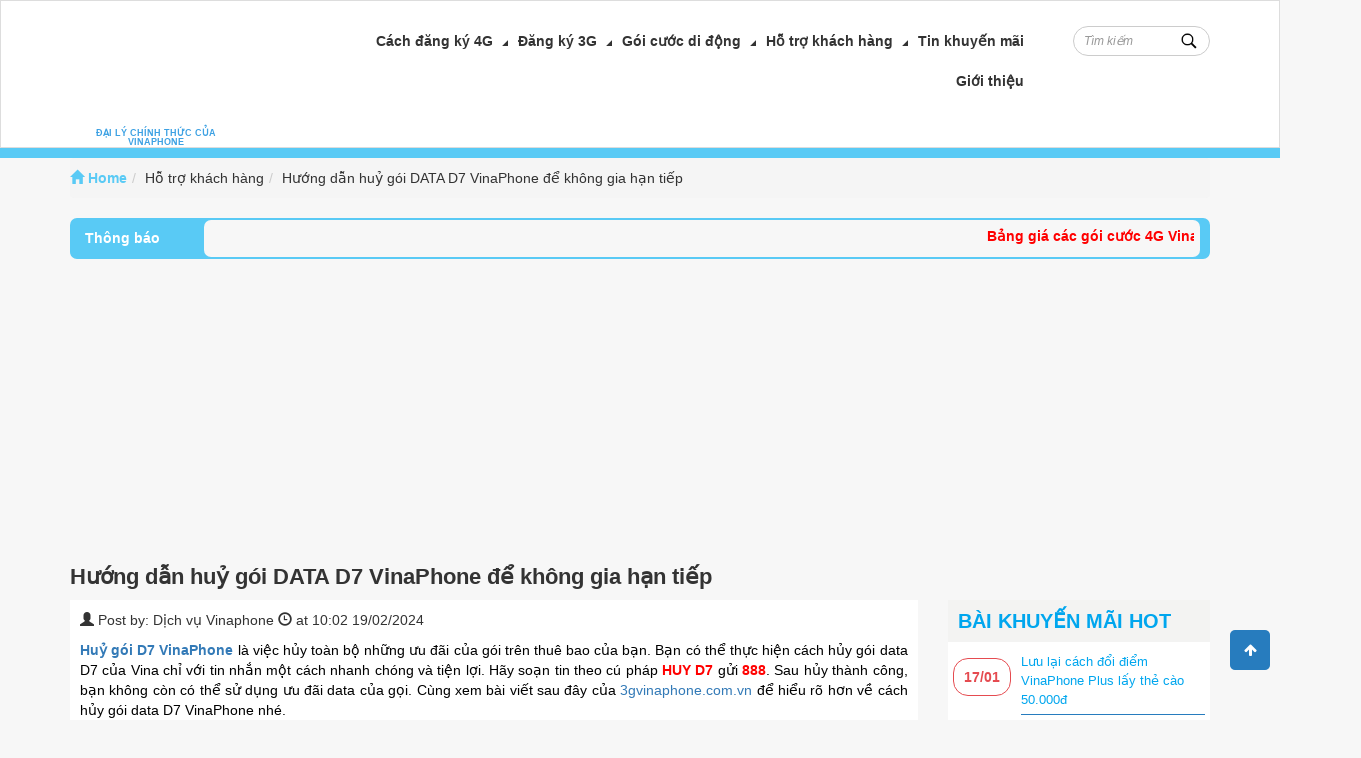

--- FILE ---
content_type: text/html; charset=UTF-8
request_url: https://3gvinaphone.com.vn/huong-dan-huy-goi-d7-vinaphone-qua-tin-nhan.html
body_size: 17082
content:
<!DOCTYPE html><html lang="vi-VN" xmlns:fb="http://www.facebook.com/2008/fbml"><head><link media="all" href="https://3gvinaphone.com.vn/wp-content/cache/autoptimize/css/autoptimize_9b8c22c3191037d170ad81480bf40172.css" rel="stylesheet"><title>Hướng dẫn huỷ gói DATA D7 VinaPhone để không gia hạn tiếp</title><meta http-equiv="Content-Type" content="text/html; charset=utf-8" /><meta name="viewport" content="width=device-width, initial-scale=1"><meta property="fb:app_id" content="483420635143329" /><meta property="fb:admins" content="100004488484051,1382667656,100000195819443"><meta property="og:type" content="article" /><meta property="article:publisher" content="https://www.facebook.com/dichvuvinaphone3g"><meta property="article:author" content="https://www.facebook.com/dichvuvinaphone3g"><meta property="og:url" content="https://3gvinaphone.com.vn/huong-dan-huy-goi-d7-vinaphone-qua-tin-nhan.html" /><meta property="og:title" content="Hướng dẫn huỷ gói D7 sim VinaPhone qua tổng đài 888" /><meta property="og:description" content="Bạn có thể chọn cách huỷ gói D7 qua cách gửi yêu cầu huỷ đến tổng đài 888. Nếu bạn chưa nắm rõ chi tiết cách huỷ gói D7 qua tin nhắn như thế nào thì xem ngay hướng dẫn dưới đây" /><meta property="og:image" content="https://3gvinaphone.com.vn/wp-content/uploads/2024/02/cach-huy-goi-data-d7-vinaphone-jpg.webp" /><meta name="geo.region" content="VN-DN" /><meta name="geo.placename" content="Hải Châu" /><meta name="geo.position" content="16.075053;108.22207" /><link href='https://plus.google.com/109024258335387870502' rel='publisher'/><meta name="ICBM" content="16.075053, 108.22207" /><meta name="DC.Title" content="Dich Vu Di Dong"><meta name="DC.Creator" content="CTNET"><meta name="DC.Subject" content="Dich Vu Di Dong"><meta name="DC.Description" content="Dịch vụ giá trị gia tăng VAS Vinaphone"><meta name="DC.Publisher" content="CTNET"><meta name="DC.Contributor" content="BTV VinaPhone"><meta name="DC.Date" content="2014-03-12"><meta name="DC.Type" content="text"><meta name="DC.Format" content="text/html; charset=UTF-8"><link rel="DC.Identifier" href="https://3gvinaphone.com.vn"><link rel="DC.Source" href="dublincore of http://3gvinaphone.com.vn"><meta name="DC.Language" content="vi"><link rel="DC.Rights" href="https://3gvinaphone.com.vn"><link rel="preload" type="image/png" href="https://3gvinaphone.com.vn/wp-content/uploads/2017/03/android-icon-48x48.png"><meta name="description" content="Bạn có thể thực hiện cách hủy gói data D7 của Vina chỉ với tin nhắn một cách nhanh chóng và tiện lợi. Hãy soạn tin theo cú pháp HUY D7 gửi 888."/><meta name="robots" content="follow, index"/><link rel="canonical" href="https://3gvinaphone.com.vn/huong-dan-huy-goi-d7-vinaphone-qua-tin-nhan.html" /><meta property="og:locale" content="en_US" /><meta property="og:type" content="article" /><meta property="og:title" content="Hướng dẫn huỷ gói DATA D7 VinaPhone để không gia hạn tiếp" /><meta property="og:description" content="Bạn có thể thực hiện cách hủy gói data D7 của Vina chỉ với tin nhắn một cách nhanh chóng và tiện lợi. Hãy soạn tin theo cú pháp HUY D7 gửi 888." /><meta property="og:url" content="https://3gvinaphone.com.vn/huong-dan-huy-goi-d7-vinaphone-qua-tin-nhan.html" /><meta property="og:site_name" content="VinaPhone" /><meta property="article:section" content="Hỗ trợ khách hàng" /><meta property="og:updated_time" content="2025-05-12T16:49:34+07:00" /><meta property="og:image" content="https://3gvinaphone.com.vn/wp-content/uploads/2024/02/cach-huy-goi-data-d7-vinaphone-jpg.webp" /><meta property="og:image:secure_url" content="https://3gvinaphone.com.vn/wp-content/uploads/2024/02/cach-huy-goi-data-d7-vinaphone-jpg.webp" /><meta property="og:image:width" content="850" /><meta property="og:image:height" content="550" /><meta property="og:image:alt" content="cach huy goi data D7 VinaPhone" /><meta property="og:image:type" content="image/jpeg" /><meta property="article:published_time" content="2024-02-19T10:11:56+07:00" /><meta property="article:modified_time" content="2025-05-12T16:49:34+07:00" /><meta name="twitter:card" content="summary_large_image" /><meta name="twitter:title" content="Hướng dẫn huỷ gói DATA D7 VinaPhone để không gia hạn tiếp" /><meta name="twitter:description" content="Bạn có thể thực hiện cách hủy gói data D7 của Vina chỉ với tin nhắn một cách nhanh chóng và tiện lợi. Hãy soạn tin theo cú pháp HUY D7 gửi 888." /><meta name="twitter:image" content="https://3gvinaphone.com.vn/wp-content/uploads/2024/02/cach-huy-goi-data-d7-vinaphone-jpg.webp" /> <script type="application/ld+json" class="rank-math-schema-pro">{"@context":"https://schema.org","@graph":[{"@type":["Person","Organization"],"@id":"https://3gvinaphone.com.vn/#person","name":"3GVINAPHONE"},{"@type":"WebSite","@id":"https://3gvinaphone.com.vn/#website","url":"https://3gvinaphone.com.vn","name":"VinaPhone","publisher":{"@id":"https://3gvinaphone.com.vn/#person"},"inLanguage":"en-US"},{"@type":"ImageObject","@id":"https://3gvinaphone.com.vn/wp-content/uploads/2024/02/cach-huy-goi-data-d7-vinaphone-jpg.webp","url":"https://3gvinaphone.com.vn/wp-content/uploads/2024/02/cach-huy-goi-data-d7-vinaphone-jpg.webp","width":"850","height":"550","caption":"cach huy goi data D7 VinaPhone","inLanguage":"en-US"},{"@type":"WebPage","@id":"https://3gvinaphone.com.vn/huong-dan-huy-goi-d7-vinaphone-qua-tin-nhan.html#webpage","url":"https://3gvinaphone.com.vn/huong-dan-huy-goi-d7-vinaphone-qua-tin-nhan.html","name":"H\u01b0\u1edbng d\u1eabn hu\u1ef7 g\u00f3i DATA D7 VinaPhone \u0111\u1ec3 kh\u00f4ng gia h\u1ea1n ti\u1ebfp","datePublished":"2024-02-19T10:11:56+07:00","dateModified":"2025-05-12T16:49:34+07:00","isPartOf":{"@id":"https://3gvinaphone.com.vn/#website"},"primaryImageOfPage":{"@id":"https://3gvinaphone.com.vn/wp-content/uploads/2024/02/cach-huy-goi-data-d7-vinaphone-jpg.webp"},"inLanguage":"en-US"},{"name":"H\u01b0\u1edbng d\u1eabn hu\u1ef7 g\u00f3i DATA D7 VinaPhone \u0111\u1ec3 kh\u00f4ng gia h\u1ea1n ti\u1ebfp","description":"B\u1ea1n c\u00f3 th\u1ec3 th\u1ef1c hi\u1ec7n c\u00e1ch h\u1ee7y g\u00f3i data D7 c\u1ee7a Vina ch\u1ec9 v\u1edbi tin nh\u1eafn m\u1ed9t c\u00e1ch nhanh ch\u00f3ng v\u00e0 ti\u1ec7n l\u1ee3i. H\u00e3y so\u1ea1n tin theo c\u00fa ph\u00e1p HUY D7 g\u1eedi 888.","@type":"Service","@id":"https://3gvinaphone.com.vn/huong-dan-huy-goi-d7-vinaphone-qua-tin-nhan.html#schema-1439824","image":{"@id":"https://3gvinaphone.com.vn/wp-content/uploads/2024/02/cach-huy-goi-data-d7-vinaphone-jpg.webp"},"mainEntityOfPage":{"@id":"https://3gvinaphone.com.vn/huong-dan-huy-goi-d7-vinaphone-qua-tin-nhan.html#webpage"}}]}</script> <link rel="amphtml" href="https://3gvinaphone.com.vn/huong-dan-huy-goi-d7-vinaphone-qua-tin-nhan.html?amp" /><meta name="generator" content="AMP for WP 1.0.95"/><link rel='dns-prefetch' href='//www.googletagmanager.com' /><link rel='dns-prefetch' href='//pagead2.googlesyndication.com' /><link rel="alternate" type="application/rss+xml" title="Trang Bưu Chính Viễn Thông Việt Nam &raquo; Hướng dẫn huỷ gói DATA D7 VinaPhone để không gia hạn tiếp Comments Feed" href="https://3gvinaphone.com.vn/huong-dan-huy-goi-d7-vinaphone-qua-tin-nhan.html/feed" /> <script type="d9fd507cdecbf6a8a654da61-text/javascript">window._wpemojiSettings = {"baseUrl":"https:\/\/s.w.org\/images\/core\/emoji\/15.0.3\/72x72\/","ext":".png","svgUrl":"https:\/\/s.w.org\/images\/core\/emoji\/15.0.3\/svg\/","svgExt":".svg","source":{"concatemoji":"https:\/\/3gvinaphone.com.vn\/wp-includes\/js\/wp-emoji-release.min.js?ver=6.5.7"}};
/*! This file is auto-generated */
!function(i,n){var o,s,e;function c(e){try{var t={supportTests:e,timestamp:(new Date).valueOf()};sessionStorage.setItem(o,JSON.stringify(t))}catch(e){}}function p(e,t,n){e.clearRect(0,0,e.canvas.width,e.canvas.height),e.fillText(t,0,0);var t=new Uint32Array(e.getImageData(0,0,e.canvas.width,e.canvas.height).data),r=(e.clearRect(0,0,e.canvas.width,e.canvas.height),e.fillText(n,0,0),new Uint32Array(e.getImageData(0,0,e.canvas.width,e.canvas.height).data));return t.every(function(e,t){return e===r[t]})}function u(e,t,n){switch(t){case"flag":return n(e,"\ud83c\udff3\ufe0f\u200d\u26a7\ufe0f","\ud83c\udff3\ufe0f\u200b\u26a7\ufe0f")?!1:!n(e,"\ud83c\uddfa\ud83c\uddf3","\ud83c\uddfa\u200b\ud83c\uddf3")&&!n(e,"\ud83c\udff4\udb40\udc67\udb40\udc62\udb40\udc65\udb40\udc6e\udb40\udc67\udb40\udc7f","\ud83c\udff4\u200b\udb40\udc67\u200b\udb40\udc62\u200b\udb40\udc65\u200b\udb40\udc6e\u200b\udb40\udc67\u200b\udb40\udc7f");case"emoji":return!n(e,"\ud83d\udc26\u200d\u2b1b","\ud83d\udc26\u200b\u2b1b")}return!1}function f(e,t,n){var r="undefined"!=typeof WorkerGlobalScope&&self instanceof WorkerGlobalScope?new OffscreenCanvas(300,150):i.createElement("canvas"),a=r.getContext("2d",{willReadFrequently:!0}),o=(a.textBaseline="top",a.font="600 32px Arial",{});return e.forEach(function(e){o[e]=t(a,e,n)}),o}function t(e){var t=i.createElement("script");t.src=e,t.defer=!0,i.head.appendChild(t)}"undefined"!=typeof Promise&&(o="wpEmojiSettingsSupports",s=["flag","emoji"],n.supports={everything:!0,everythingExceptFlag:!0},e=new Promise(function(e){i.addEventListener("DOMContentLoaded",e,{once:!0})}),new Promise(function(t){var n=function(){try{var e=JSON.parse(sessionStorage.getItem(o));if("object"==typeof e&&"number"==typeof e.timestamp&&(new Date).valueOf()<e.timestamp+604800&&"object"==typeof e.supportTests)return e.supportTests}catch(e){}return null}();if(!n){if("undefined"!=typeof Worker&&"undefined"!=typeof OffscreenCanvas&&"undefined"!=typeof URL&&URL.createObjectURL&&"undefined"!=typeof Blob)try{var e="postMessage("+f.toString()+"("+[JSON.stringify(s),u.toString(),p.toString()].join(",")+"));",r=new Blob([e],{type:"text/javascript"}),a=new Worker(URL.createObjectURL(r),{name:"wpTestEmojiSupports"});return void(a.onmessage=function(e){c(n=e.data),a.terminate(),t(n)})}catch(e){}c(n=f(s,u,p))}t(n)}).then(function(e){for(var t in e)n.supports[t]=e[t],n.supports.everything=n.supports.everything&&n.supports[t],"flag"!==t&&(n.supports.everythingExceptFlag=n.supports.everythingExceptFlag&&n.supports[t]);n.supports.everythingExceptFlag=n.supports.everythingExceptFlag&&!n.supports.flag,n.DOMReady=!1,n.readyCallback=function(){n.DOMReady=!0}}).then(function(){return e}).then(function(){var e;n.supports.everything||(n.readyCallback(),(e=n.source||{}).concatemoji?t(e.concatemoji):e.wpemoji&&e.twemoji&&(t(e.twemoji),t(e.wpemoji)))}))}((window,document),window._wpemojiSettings);</script> <script type="d9fd507cdecbf6a8a654da61-text/javascript" src="https://3gvinaphone.com.vn/wp-includes/js/jquery/jquery.min.js?ver=3.7.1" id="jquery-core-js"></script> <link rel="https://api.w.org/" href="https://3gvinaphone.com.vn/wp-json/" /><link rel="alternate" type="application/json" href="https://3gvinaphone.com.vn/wp-json/wp/v2/posts/4795" /><link rel="EditURI" type="application/rsd+xml" title="RSD" href="https://3gvinaphone.com.vn/xmlrpc.php?rsd" /><meta name="generator" content="WordPress 6.5.7" /><link rel='shortlink' href='https://3gvinaphone.com.vn/?p=4795' /><link rel="alternate" type="application/json+oembed" href="https://3gvinaphone.com.vn/wp-json/oembed/1.0/embed?url=https%3A%2F%2F3gvinaphone.com.vn%2Fhuong-dan-huy-goi-d7-vinaphone-qua-tin-nhan.html" /><link rel="alternate" type="text/xml+oembed" href="https://3gvinaphone.com.vn/wp-json/oembed/1.0/embed?url=https%3A%2F%2F3gvinaphone.com.vn%2Fhuong-dan-huy-goi-d7-vinaphone-qua-tin-nhan.html&#038;format=xml" /><link rel="canonical" content="https://3gvinaphone.com.vn/huong-dan-huy-goi-d7-vinaphone-qua-tin-nhan.html"><meta name="generator" content="dominant-color-images 1.1.0"><meta name="generator" content="Site Kit by Google 1.166.0" /><meta name="generator" content="performance-lab 3.0.0; plugins: dominant-color-images, webp-uploads"><meta name="generator" content="webp-uploads 1.1.0"> <script id="wpcp_disable_selection" type="d9fd507cdecbf6a8a654da61-text/javascript">var image_save_msg='You are not allowed to save images!';
	var no_menu_msg='Context Menu disabled!';
	var smessage = "Content is protected !!";

function disableEnterKey(e)
{
	var elemtype = e.target.tagName;
	
	elemtype = elemtype.toUpperCase();
	
	if (elemtype == "TEXT" || elemtype == "TEXTAREA" || elemtype == "INPUT" || elemtype == "PASSWORD" || elemtype == "SELECT" || elemtype == "OPTION" || elemtype == "EMBED")
	{
		elemtype = 'TEXT';
	}
	
	if (e.ctrlKey){
     var key;
     if(window.event)
          key = window.event.keyCode;     //IE
     else
          key = e.which;     //firefox (97)
    //if (key != 17) alert(key);
     if (elemtype!= 'TEXT' && (key == 97 || key == 65 || key == 67 || key == 99 || key == 88 || key == 120 || key == 26 || key == 85  || key == 86 || key == 83 || key == 43 || key == 73))
     {
		if(wccp_free_iscontenteditable(e)) return true;
		show_wpcp_message('You are not allowed to copy content or view source');
		return false;
     }else
     	return true;
     }
}


/*For contenteditable tags*/
function wccp_free_iscontenteditable(e)
{
	var e = e || window.event; // also there is no e.target property in IE. instead IE uses window.event.srcElement
  	
	var target = e.target || e.srcElement;

	var elemtype = e.target.nodeName;
	
	elemtype = elemtype.toUpperCase();
	
	var iscontenteditable = "false";
		
	if(typeof target.getAttribute!="undefined" ) iscontenteditable = target.getAttribute("contenteditable"); // Return true or false as string
	
	var iscontenteditable2 = false;
	
	if(typeof target.isContentEditable!="undefined" ) iscontenteditable2 = target.isContentEditable; // Return true or false as boolean

	if(target.parentElement.isContentEditable) iscontenteditable2 = true;
	
	if (iscontenteditable == "true" || iscontenteditable2 == true)
	{
		if(typeof target.style!="undefined" ) target.style.cursor = "text";
		
		return true;
	}
}

////////////////////////////////////
function disable_copy(e)
{	
	var e = e || window.event; // also there is no e.target property in IE. instead IE uses window.event.srcElement
	
	var elemtype = e.target.tagName;
	
	elemtype = elemtype.toUpperCase();
	
	if (elemtype == "TEXT" || elemtype == "TEXTAREA" || elemtype == "INPUT" || elemtype == "PASSWORD" || elemtype == "SELECT" || elemtype == "OPTION" || elemtype == "EMBED")
	{
		elemtype = 'TEXT';
	}
	
	if(wccp_free_iscontenteditable(e)) return true;
	
	var isSafari = /Safari/.test(navigator.userAgent) && /Apple Computer/.test(navigator.vendor);
	
	var checker_IMG = '';
	if (elemtype == "IMG" && checker_IMG == 'checked' && e.detail >= 2) {show_wpcp_message(alertMsg_IMG);return false;}
	if (elemtype != "TEXT")
	{
		if (smessage !== "" && e.detail == 2)
			show_wpcp_message(smessage);
		
		if (isSafari)
			return true;
		else
			return false;
	}	
}

//////////////////////////////////////////
function disable_copy_ie()
{
	var e = e || window.event;
	var elemtype = window.event.srcElement.nodeName;
	elemtype = elemtype.toUpperCase();
	if(wccp_free_iscontenteditable(e)) return true;
	if (elemtype == "IMG") {show_wpcp_message(alertMsg_IMG);return false;}
	if (elemtype != "TEXT" && elemtype != "TEXTAREA" && elemtype != "INPUT" && elemtype != "PASSWORD" && elemtype != "SELECT" && elemtype != "OPTION" && elemtype != "EMBED")
	{
		return false;
	}
}	
function reEnable()
{
	return true;
}
document.onkeydown = disableEnterKey;
document.onselectstart = disable_copy_ie;
if(navigator.userAgent.indexOf('MSIE')==-1)
{
	document.onmousedown = disable_copy;
	document.onclick = reEnable;
}
function disableSelection(target)
{
    //For IE This code will work
    if (typeof target.onselectstart!="undefined")
    target.onselectstart = disable_copy_ie;
    
    //For Firefox This code will work
    else if (typeof target.style.MozUserSelect!="undefined")
    {target.style.MozUserSelect="none";}
    
    //All other  (ie: Opera) This code will work
    else
    target.onmousedown=function(){return false}
    target.style.cursor = "default";
}
//Calling the JS function directly just after body load
window.onload = function(){disableSelection(document.body);};

//////////////////special for safari Start////////////////
var onlongtouch;
var timer;
var touchduration = 1000; //length of time we want the user to touch before we do something

var elemtype = "";
function touchstart(e) {
	var e = e || window.event;
  // also there is no e.target property in IE.
  // instead IE uses window.event.srcElement
  	var target = e.target || e.srcElement;
	
	elemtype = window.event.srcElement.nodeName;
	
	elemtype = elemtype.toUpperCase();
	
	if(!wccp_pro_is_passive()) e.preventDefault();
	if (!timer) {
		timer = setTimeout(onlongtouch, touchduration);
	}
}

function touchend() {
    //stops short touches from firing the event
    if (timer) {
        clearTimeout(timer);
        timer = null;
    }
	onlongtouch();
}

onlongtouch = function(e) { //this will clear the current selection if anything selected
	
	if (elemtype != "TEXT" && elemtype != "TEXTAREA" && elemtype != "INPUT" && elemtype != "PASSWORD" && elemtype != "SELECT" && elemtype != "EMBED" && elemtype != "OPTION")	
	{
		if (window.getSelection) {
			if (window.getSelection().empty) {  // Chrome
			window.getSelection().empty();
			} else if (window.getSelection().removeAllRanges) {  // Firefox
			window.getSelection().removeAllRanges();
			}
		} else if (document.selection) {  // IE?
			document.selection.empty();
		}
		return false;
	}
};

document.addEventListener("DOMContentLoaded", function(event) { 
    window.addEventListener("touchstart", touchstart, false);
    window.addEventListener("touchend", touchend, false);
});

function wccp_pro_is_passive() {

  var cold = false,
  hike = function() {};

  try {
	  const object1 = {};
  var aid = Object.defineProperty(object1, 'passive', {
  get() {cold = true}
  });
  window.addEventListener('test', hike, aid);
  window.removeEventListener('test', hike, aid);
  } catch (e) {}

  return cold;
}
/*special for safari End*/</script> <script id="wpcp_disable_Right_Click" type="d9fd507cdecbf6a8a654da61-text/javascript">document.ondragstart = function() { return false;}
	function nocontext(e) {
	   return false;
	}
	document.oncontextmenu = nocontext;</script> <script id="wpcp_css_disable_selection" type="d9fd507cdecbf6a8a654da61-text/javascript">var e = document.getElementsByTagName('body')[0];
if(e)
{
	e.setAttribute('unselectable',"on");
}</script> <meta name="google-adsense-platform-account" content="ca-host-pub-2644536267352236"><meta name="google-adsense-platform-domain" content="sitekit.withgoogle.com">  <script type="d9fd507cdecbf6a8a654da61-text/javascript" async="async" src="https://pagead2.googlesyndication.com/pagead/js/adsbygoogle.js?client=ca-pub-8497150773815748&amp;host=ca-host-pub-2644536267352236" crossorigin="anonymous"></script> <link rel="icon" href="https://3gvinaphone.com.vn/wp-content/uploads/2023/03/cropped-logo-3gvinaphone-com-vn-32x32.png" sizes="32x32" /><link rel="icon" href="https://3gvinaphone.com.vn/wp-content/uploads/2023/03/cropped-logo-3gvinaphone-com-vn-192x192.png" sizes="192x192" /><link rel="apple-touch-icon" href="https://3gvinaphone.com.vn/wp-content/uploads/2023/03/cropped-logo-3gvinaphone-com-vn-180x180.png" /><meta name="msapplication-TileImage" content="https://3gvinaphone.com.vn/wp-content/uploads/2023/03/cropped-logo-3gvinaphone-com-vn-270x270.png" />  <script async src="https://www.googletagmanager.com/gtag/js?id=G-B6JQH6H24M" type="d9fd507cdecbf6a8a654da61-text/javascript"></script> <meta name="google-site-verification" content="jxK9A3bS4poRn8OOAQO1HiIDGoS201Q-K5LyjXbVLFU" /> <script type="d9fd507cdecbf6a8a654da61-text/javascript">window.dataLayer = window.dataLayer || [];
		  function gtag(){dataLayer.push(arguments);}
		  gtag('js', new Date());

		  gtag('config', 'G-B6JQH6H24M');</script> <meta name="google-site-verification" content="DaPtyfVlEhQGClmmh8ljlYl5EK9LS99SbB_ZmH6DYlc" /><div id="fb-root"></div> <script async defer crossorigin="anonymous" src="https://connect.facebook.net/vi_VN/sdk.js#xfbml=1&version=v14.0&appId=172388364589487&autoLogAppEvents=1" nonce="23jRg2eK" type="d9fd507cdecbf6a8a654da61-text/javascript"></script> <meta name='dmca-site-verification' content='MGg2aWtCSCsrOEhmTS9IeUJMTkhKdTg5ZTQ1dlJTalNVS0tVOFhpZG1MMD01' /></head><body><div class="page"><header id="header" class="header"><div class="container" ><div class="row"><div class="col-md-12"><div class="header-logo"> <a href="https://3gvinaphone.com.vn"> <noscript><img src="https://3gvinaphone.com.vn/wp-content/uploads/2023/06/Logo_Vinaphone-1-1-300x69.png" alt="" class=""/></noscript><img src='data:image/svg+xml,%3Csvg%20xmlns=%22http://www.w3.org/2000/svg%22%20viewBox=%220%200%20210%20140%22%3E%3C/svg%3E' data-src="https://3gvinaphone.com.vn/wp-content/uploads/2023/06/Logo_Vinaphone-1-1-300x69.png" alt="" class="lazyload "/><h1 style="display: block; margin: 0;font-size: 9px; color: #3da1e3; font-weight: bold; text-align: center;">ĐẠI LÝ CHÍNH THỨC CỦA VINAPHONE</h1> </a></div><div class="header-menu"><div class="menu" id="main_menu"><ul id="menu-main-menu" class="menu"><li id="menu-item-81120" class="menu-item menu-item-type-post_type menu-item-object-page menu-item-has-children menu-item-81120"><a href="https://3gvinaphone.com.vn/huong-dan-dang-ky-4g-vinaphone">Cách đăng ký 4G</a><i class="fa fa-caret-square-o-down" aria-hidden="true"></i><ul class="sub-menu"><li id="menu-item-81121" class="menu-item menu-item-type-post_type menu-item-object-post menu-item-81121"><a href="https://3gvinaphone.com.vn/tong-hop-cac-goi-cuoc-4g-vinaphone-danh-cho-di-dong.html">Gói cước 4G</a><i class="fa fa-caret-square-o-down" aria-hidden="true"></i></li><li id="menu-item-81125" class="menu-item menu-item-type-post_type menu-item-object-post menu-item-81125"><a href="https://3gvinaphone.com.vn/cach-dang-ky-mang-4g-vinaphone-theo-ngay.html">Gói cước 4G 1 ngày</a><i class="fa fa-caret-square-o-down" aria-hidden="true"></i></li><li id="menu-item-81123" class="menu-item menu-item-type-post_type menu-item-object-page menu-item-81123"><a href="https://3gvinaphone.com.vn/cach-dang-ky-4g-vinaphone-1-tuan-2">Gói cước 4G 7 ngày</a><i class="fa fa-caret-square-o-down" aria-hidden="true"></i></li></ul></li><li id="menu-item-81124" class="menu-item menu-item-type-post_type menu-item-object-post menu-item-has-children menu-item-81124"><a href="https://3gvinaphone.com.vn/cap-nhat-cac-goi-cuoc-3g-vinaphone-theo-ngay-moi-nhat.html">Đăng ký 3G</a><i class="fa fa-caret-square-o-down" aria-hidden="true"></i><ul class="sub-menu"><li id="menu-item-81129" class="menu-item menu-item-type-post_type menu-item-object-page menu-item-81129"><a href="https://3gvinaphone.com.vn/cac-goi-cuoc-3g-vinaphone">Gói cước 3G</a><i class="fa fa-caret-square-o-down" aria-hidden="true"></i></li><li id="menu-item-81126" class="menu-item menu-item-type-post_type menu-item-object-post menu-item-81126"><a href="https://3gvinaphone.com.vn/goi-combo-vinaphone.html">Gói cước Combo</a><i class="fa fa-caret-square-o-down" aria-hidden="true"></i></li></ul></li><li id="menu-item-81130" class="menu-item menu-item-type-taxonomy menu-item-object-category menu-item-has-children menu-item-81130"><a href="https://3gvinaphone.com.vn/goi-cuoc-di-dong">Gói cước di động</a><i class="fa fa-caret-square-o-down" aria-hidden="true"></i><ul class="sub-menu"><li id="menu-item-81131" class="menu-item menu-item-type-post_type menu-item-object-post menu-item-81131"><a href="https://3gvinaphone.com.vn/goi-cuoc-fun100-cua-vinaphone.html">Gói FUN100</a><i class="fa fa-caret-square-o-down" aria-hidden="true"></i></li><li id="menu-item-81132" class="menu-item menu-item-type-post_type menu-item-object-post menu-item-81132"><a href="https://3gvinaphone.com.vn/goi-cuoc-gt1-vinaphone.html">Gói GT1</a><i class="fa fa-caret-square-o-down" aria-hidden="true"></i></li><li id="menu-item-81133" class="menu-item menu-item-type-post_type menu-item-object-post menu-item-81133"><a href="https://3gvinaphone.com.vn/dang-ky-goi-fun12-vinaphone.html">Gói FUN12</a><i class="fa fa-caret-square-o-down" aria-hidden="true"></i></li><li id="menu-item-81134" class="menu-item menu-item-type-post_type menu-item-object-post menu-item-81134"><a href="https://3gvinaphone.com.vn/dang-ky-goi-meta45-vinaphone.html">Gói META45</a><i class="fa fa-caret-square-o-down" aria-hidden="true"></i></li></ul></li><li id="menu-item-81136" class="menu-item menu-item-type-taxonomy menu-item-object-category current-post-ancestor current-menu-parent current-post-parent menu-item-has-children menu-item-81136 active "><a href="https://3gvinaphone.com.vn/ho-tro-khach-hang">Hỗ trợ khách hàng</a><i class="fa fa-caret-square-o-down" aria-hidden="true"></i><ul class="sub-menu"><li id="menu-item-81128" class="menu-item menu-item-type-post_type menu-item-object-post menu-item-81128"><a href="https://3gvinaphone.com.vn/huong-dan-kiem-tra-data-3g-vinaphone.html">Kiểm tra dung lượng 4G</a><i class="fa fa-caret-square-o-down" aria-hidden="true"></i></li><li id="menu-item-81127" class="menu-item menu-item-type-post_type menu-item-object-post menu-item-81127"><a href="https://3gvinaphone.com.vn/cach-mua-them-dung-luong-4g-vinaphone.html">Mua thêm dung lượng 4G</a><i class="fa fa-caret-square-o-down" aria-hidden="true"></i></li><li id="menu-item-81137" class="menu-item menu-item-type-post_type menu-item-object-post menu-item-81137"><a href="https://3gvinaphone.com.vn/cach-ung-tien-vinaphone-khi-chua-du-dieu-kien.html">Ứng tiền VinaPhone</a><i class="fa fa-caret-square-o-down" aria-hidden="true"></i></li><li id="menu-item-81138" class="menu-item menu-item-type-post_type menu-item-object-post menu-item-81138"><a href="https://3gvinaphone.com.vn/cach-ban-tien-mang-vinaphone.html">Chuyển tiền</a><i class="fa fa-caret-square-o-down" aria-hidden="true"></i></li></ul></li><li id="menu-item-81139" class="menu-item menu-item-type-taxonomy menu-item-object-category menu-item-81139"><a href="https://3gvinaphone.com.vn/tin-khuyen-mai">Tin khuyến mãi</a><i class="fa fa-caret-square-o-down" aria-hidden="true"></i></li><li id="menu-item-81135" class="menu-item menu-item-type-post_type menu-item-object-page menu-item-81135"><a href="https://3gvinaphone.com.vn/gioi-thieu-ve-chung-toi-3gvinaphone-com-vn">Giới thiệu</a><i class="fa fa-caret-square-o-down" aria-hidden="true"></i></li></ul></div></div><div class="search_box"><form action="https://3gvinaphone.com.vn"> <input type="text" value="" placeholder="Tìm kiếm " class="form-control input-sm" name="s" id="s"> <input type="hidden" id="searchsubmit"></form></div><div> <i id="menu-button" onclick="if (!window.__cfRLUnblockHandlers) return false; showmenu();" class="fa fa-bars" aria-hidden="true" data-cf-modified-d9fd507cdecbf6a8a654da61-=""></i><div class="header-menu-mobile" id="menu-mobile"><div class="main-nav" id="main_menu_mb"><div class="mm-navbar"> <i id="menu-close" onclick="if (!window.__cfRLUnblockHandlers) return false; hidemenu();" class="fa fa-long-arrow-right" aria-hidden="true" data-cf-modified-d9fd507cdecbf6a8a654da61-=""></i> <a class="mm-title">DỊCH VỤ 3G VINAPHONE</a></div><div class="main-menu-mb"><ul id="menu-main-menu-1" class="menu"><li class="menu-item menu-item-type-post_type menu-item-object-page menu-item-has-children menu-item-81120"><a href="https://3gvinaphone.com.vn/huong-dan-dang-ky-4g-vinaphone">Cách đăng ký 4G</a><i class="fa fa-caret-square-o-down" aria-hidden="true"></i><ul class="sub-menu"><li class="menu-item menu-item-type-post_type menu-item-object-post menu-item-81121"><a href="https://3gvinaphone.com.vn/tong-hop-cac-goi-cuoc-4g-vinaphone-danh-cho-di-dong.html">Gói cước 4G</a><i class="fa fa-caret-square-o-down" aria-hidden="true"></i></li><li class="menu-item menu-item-type-post_type menu-item-object-post menu-item-81125"><a href="https://3gvinaphone.com.vn/cach-dang-ky-mang-4g-vinaphone-theo-ngay.html">Gói cước 4G 1 ngày</a><i class="fa fa-caret-square-o-down" aria-hidden="true"></i></li><li class="menu-item menu-item-type-post_type menu-item-object-page menu-item-81123"><a href="https://3gvinaphone.com.vn/cach-dang-ky-4g-vinaphone-1-tuan-2">Gói cước 4G 7 ngày</a><i class="fa fa-caret-square-o-down" aria-hidden="true"></i></li></ul></li><li class="menu-item menu-item-type-post_type menu-item-object-post menu-item-has-children menu-item-81124"><a href="https://3gvinaphone.com.vn/cap-nhat-cac-goi-cuoc-3g-vinaphone-theo-ngay-moi-nhat.html">Đăng ký 3G</a><i class="fa fa-caret-square-o-down" aria-hidden="true"></i><ul class="sub-menu"><li class="menu-item menu-item-type-post_type menu-item-object-page menu-item-81129"><a href="https://3gvinaphone.com.vn/cac-goi-cuoc-3g-vinaphone">Gói cước 3G</a><i class="fa fa-caret-square-o-down" aria-hidden="true"></i></li><li class="menu-item menu-item-type-post_type menu-item-object-post menu-item-81126"><a href="https://3gvinaphone.com.vn/goi-combo-vinaphone.html">Gói cước Combo</a><i class="fa fa-caret-square-o-down" aria-hidden="true"></i></li></ul></li><li class="menu-item menu-item-type-taxonomy menu-item-object-category menu-item-has-children menu-item-81130"><a href="https://3gvinaphone.com.vn/goi-cuoc-di-dong">Gói cước di động</a><i class="fa fa-caret-square-o-down" aria-hidden="true"></i><ul class="sub-menu"><li class="menu-item menu-item-type-post_type menu-item-object-post menu-item-81131"><a href="https://3gvinaphone.com.vn/goi-cuoc-fun100-cua-vinaphone.html">Gói FUN100</a><i class="fa fa-caret-square-o-down" aria-hidden="true"></i></li><li class="menu-item menu-item-type-post_type menu-item-object-post menu-item-81132"><a href="https://3gvinaphone.com.vn/goi-cuoc-gt1-vinaphone.html">Gói GT1</a><i class="fa fa-caret-square-o-down" aria-hidden="true"></i></li><li class="menu-item menu-item-type-post_type menu-item-object-post menu-item-81133"><a href="https://3gvinaphone.com.vn/dang-ky-goi-fun12-vinaphone.html">Gói FUN12</a><i class="fa fa-caret-square-o-down" aria-hidden="true"></i></li><li class="menu-item menu-item-type-post_type menu-item-object-post menu-item-81134"><a href="https://3gvinaphone.com.vn/dang-ky-goi-meta45-vinaphone.html">Gói META45</a><i class="fa fa-caret-square-o-down" aria-hidden="true"></i></li></ul></li><li class="menu-item menu-item-type-taxonomy menu-item-object-category current-post-ancestor current-menu-parent current-post-parent menu-item-has-children menu-item-81136 active "><a href="https://3gvinaphone.com.vn/ho-tro-khach-hang">Hỗ trợ khách hàng</a><i class="fa fa-caret-square-o-down" aria-hidden="true"></i><ul class="sub-menu"><li class="menu-item menu-item-type-post_type menu-item-object-post menu-item-81128"><a href="https://3gvinaphone.com.vn/huong-dan-kiem-tra-data-3g-vinaphone.html">Kiểm tra dung lượng 4G</a><i class="fa fa-caret-square-o-down" aria-hidden="true"></i></li><li class="menu-item menu-item-type-post_type menu-item-object-post menu-item-81127"><a href="https://3gvinaphone.com.vn/cach-mua-them-dung-luong-4g-vinaphone.html">Mua thêm dung lượng 4G</a><i class="fa fa-caret-square-o-down" aria-hidden="true"></i></li><li class="menu-item menu-item-type-post_type menu-item-object-post menu-item-81137"><a href="https://3gvinaphone.com.vn/cach-ung-tien-vinaphone-khi-chua-du-dieu-kien.html">Ứng tiền VinaPhone</a><i class="fa fa-caret-square-o-down" aria-hidden="true"></i></li><li class="menu-item menu-item-type-post_type menu-item-object-post menu-item-81138"><a href="https://3gvinaphone.com.vn/cach-ban-tien-mang-vinaphone.html">Chuyển tiền</a><i class="fa fa-caret-square-o-down" aria-hidden="true"></i></li></ul></li><li class="menu-item menu-item-type-taxonomy menu-item-object-category menu-item-81139"><a href="https://3gvinaphone.com.vn/tin-khuyen-mai">Tin khuyến mãi</a><i class="fa fa-caret-square-o-down" aria-hidden="true"></i></li><li class="menu-item menu-item-type-post_type menu-item-object-page menu-item-81135"><a href="https://3gvinaphone.com.vn/gioi-thieu-ve-chung-toi-3gvinaphone-com-vn">Giới thiệu</a><i class="fa fa-caret-square-o-down" aria-hidden="true"></i></li></ul></div></div></div> <script type="d9fd507cdecbf6a8a654da61-text/javascript">function showmenu() {
						document.getElementById("menu-mobile").style.visibility = "visible";
						document.getElementById("menu-mobile").style.opacity = 1;
					};
					function hidemenu() {
						document.getElementById("menu-mobile").style.visibility = "hidden";
						document.getElementById("menu-mobile").style.opacity = 0;
					};</script> </div></div></div></div></header><div class="line-vinaphone"></div><div class="container"><nav aria-label="breadcrumb"><ol class="breadcrumb" itemscope itemtype="http://schema.org/BreadcrumbList"><li class="breadcrumb-item" itemprop="itemListElement" itemscope itemtype="http://schema.org/ListItem"> <a itemtype="http://schema.org/Thing" itemprop="item" href="https://3gvinaphone.com.vn" itemprop="url"><i class="glyphicon glyphicon-home"></i> <span itemprop="name"">Home</span><meta itemprop="position" content="1" /></a></li><li class="breadcrumb-item" itemprop="itemListElement" itemscope itemtype="http://schema.org/ListItem"><a itemtype="http://schema.org/Thing" itemprop="item" href="https://3gvinaphone.com.vn/ho-tro-khach-hang" itemprop="url"><span itemprop="name">Hỗ trợ khách hàng</span></a><meta itemprop="position" content="2" /></li><li class="breadcrumb-item hidden-xs" itemprop="itemListElement" itemscope itemtype="http://schema.org/ListItem"><span itemprop="name">Hướng dẫn huỷ gói DATA D7 VinaPhone để không gia hạn tiếp</span><meta itemprop="position" content="3" /></li></ol></nav><div class="form-group"><div class="alert-in-post"> <strong>Thông báo</strong><div class="alert-post"> <marquee onmouseover="if (!window.__cfRLUnblockHandlers) return false; this.stop();" onmouseout="if (!window.__cfRLUnblockHandlers) return false; this.start();" data-cf-modified-d9fd507cdecbf6a8a654da61-=""> <b><a href="https://3gvinaphone.com.vn/tong-hop-cac-goi-cuoc-4g-vinaphone-danh-cho-di-dong.html" target="_blank"> Bảng giá các gói cước 4G VinaPhone khuyến mãi </a></b> --- <b><a href="https://3gvinaphone.com.vn/tin-khuyen-mai"> Các chương trình khuyến mãi VinaPhone mới nhất </a></b>--- <b><a href="https://3gvinaphone.com.vn/cac-goi-cuoc-3g-vinaphone" target="_blank"> Gói 3G Vinaphone được đăng ký nhiều nhất </a></b> </marquee></div></div></div><div id="post-content"><div class="post-title">Hướng dẫn huỷ gói DATA D7 VinaPhone để không gia hạn tiếp</div><div class="row"><div class="col-md-9"><article class="post"><div class="post-content"><div style="margin-bottom: 10px;"> <i class="glyphicon glyphicon-user"></i> Post by: <span class="post-meta-author author vcard"> <a href="https://3gvinaphone.com.vn/author/tuoitang" class="fn" style="color: #333;">Dịch vụ Vinaphone</a> </span> <i class="glyphicon glyphicon-time"></i> at <time datetime="2025-05-12T16:49:34+07:00" class="updated published"> 10:02  19/02/2024 </time> <span class="pull-left" style="margin-top: 0px;"><div class="fb-like" data-href="https://3gvinaphone.com.vn/huong-dan-huy-goi-d7-vinaphone-qua-tin-nhan.html" data-layout="button_count" data-action="like" data-show-faces="true" data-share="true"></div> </span> <span class="pull-left" style="margin: 0 10px;"><div class="g-plusone" data-size="medium" data-width="90"></div> </span></div><p style="text-align: justify;"><a href="https://3gvinaphone.com.vn/huong-dan-huy-goi-d7-vinaphone-qua-tin-nhan.html"><strong>Huỷ gói D7 VinaPhone</strong></a> là việc hủy toàn bộ những ưu đãi của gói trên thuê bao của bạn. Bạn có thể thực hiện cách hủy gói data D7 của Vina chỉ với tin nhắn một cách nhanh chóng và tiện lợi. Hãy soạn tin theo cú pháp <span style="color: #ff0000;"><strong>HUY D7</strong></span> gửi <span style="color: #ff0000;"><strong>888</strong></span>. Sau hủy thành công, bạn không còn có thể sử dụng ưu đãi data của gọi. Cùng xem bài viết sau đây của <a href="https://3gvinaphone.com.vn/" target="_blank" rel="noopener noreferrer">3gvinaphone.com.vn</a> để hiểu rõ hơn về cách hủy gói data D7 VinaPhone nhé.</p><div id="attachment_74799" style="width: 860px" class="wp-caption aligncenter"><img data-dominant-color="62b0e9" data-has-transparency="false" style="--dominant-color: #62b0e9;" fetchpriority="high" decoding="async" aria-describedby="caption-attachment-74799" class="not-transparent size-full wp-image-74799" src="https://3gvinaphone.com.vn/wp-content/uploads/2024/02/cach-huy-goi-data-d7-vinaphone-jpg.webp" alt="cach huy goi data D7 VinaPhone" width="850" height="550" title="Hướng dẫn huỷ gói DATA D7 VinaPhone để không gia hạn tiếp" srcset="https://3gvinaphone.com.vn/wp-content/uploads/2024/02/cach-huy-goi-data-d7-vinaphone-jpg.webp 850w, https://3gvinaphone.com.vn/wp-content/uploads/2024/02/cach-huy-goi-data-d7-vinaphone-300x194.webp 300w, https://3gvinaphone.com.vn/wp-content/uploads/2024/02/cach-huy-goi-data-d7-vinaphone-768x497.webp 768w" sizes="(max-width: 850px) 100vw, 850px" /><p id="caption-attachment-74799" class="wp-caption-text">Cách hủy gói Data D7 VinaPhone</p></div><div id="ez-toc-container" class="ez-toc-v2_0_77 ez-toc-wrap-center counter-hierarchy ez-toc-counter ez-toc-light-blue ez-toc-container-direction"><div class="ez-toc-title-container"><p class="ez-toc-title" style="cursor:inherit">Contents</p> <span class="ez-toc-title-toggle"><a href="#" class="ez-toc-pull-right ez-toc-btn ez-toc-btn-xs ez-toc-btn-default ez-toc-toggle" aria-label="Toggle Table of Content"><span class="ez-toc-js-icon-con"><span class=""><span class="eztoc-hide" style="display:none;">Toggle</span><span class="ez-toc-icon-toggle-span"><svg style="fill: #999;color:#999" xmlns="http://www.w3.org/2000/svg" class="list-377408" width="20px" height="20px" viewBox="0 0 24 24" fill="none"><path d="M6 6H4v2h2V6zm14 0H8v2h12V6zM4 11h2v2H4v-2zm16 0H8v2h12v-2zM4 16h2v2H4v-2zm16 0H8v2h12v-2z" fill="currentColor"></path></svg><svg style="fill: #999;color:#999" class="arrow-unsorted-368013" xmlns="http://www.w3.org/2000/svg" width="10px" height="10px" viewBox="0 0 24 24" version="1.2" baseProfile="tiny"><path d="M18.2 9.3l-6.2-6.3-6.2 6.3c-.2.2-.3.4-.3.7s.1.5.3.7c.2.2.4.3.7.3h11c.3 0 .5-.1.7-.3.2-.2.3-.5.3-.7s-.1-.5-.3-.7zM5.8 14.7l6.2 6.3 6.2-6.3c.2-.2.3-.5.3-.7s-.1-.5-.3-.7c-.2-.2-.4-.3-.7-.3h-11c-.3 0-.5.1-.7.3-.2.2-.3.5-.3.7s.1.5.3.7z"/></svg></span></span></span></a></span></div><nav><ul class='ez-toc-list ez-toc-list-level-1 ' ><li class='ez-toc-page-1 ez-toc-heading-level-2'><a class="ez-toc-link ez-toc-heading-1" href="#Bat_mi_2_cach_huy_goi_Data_D7_cua_VinaPhone_cho_ban" >Bật mí 2+ cách hủy gói Data D7 của VinaPhone cho bạn</a><ul class='ez-toc-list-level-3' ><li class='ez-toc-heading-level-3'><a class="ez-toc-link ez-toc-heading-2" href="#1_Cach_huy_goi_D7_VinaPhone_qua_SMS" >1. Cách huỷ gói D7 VinaPhone qua SMS </a></li><li class='ez-toc-page-1 ez-toc-heading-level-3'><a class="ez-toc-link ez-toc-heading-3" href="#2_Goi_tong_dai_de_huy_goi_D7_cua_Vina" >2. Gọi tổng đài để huỷ gói D7 của Vina</a></li><li class='ez-toc-page-1 ez-toc-heading-level-3'><a class="ez-toc-link ez-toc-heading-4" href="#3_Cach_huy_gia_han_goi_data_D7_VinaPhone" >3. Cách huỷ gia hạn gói data D7 VinaPhone</a></li></ul></li><li class='ez-toc-page-1 ez-toc-heading-level-2'><a class="ez-toc-link ez-toc-heading-5" href="#Huy_goi_D7_khi_chua_su_dung_co_duoc_hoan_tien_khong" >Hủy gói D7 khi chưa sử dụng có được hoàn tiền không?</a></li><li class='ez-toc-page-1 ez-toc-heading-level-2'><a class="ez-toc-link ez-toc-heading-6" href="#Mot_so_luu_y_khi_huy_goi_D7_VinaPhone" >Một số lưu ý khi huỷ gói D7 VinaPhone </a></li><li class='ez-toc-page-1 ez-toc-heading-level-2'><a class="ez-toc-link ez-toc-heading-7" href="#Goi_y_cac_goi_data_3G4G_VinaPhone_duoc_dang_ky_nhieu_nhat" >Gợi ý các gói data 3G/4G VinaPhone được đăng ký nhiều nhất</a></li></ul></nav></div><h2 style="text-align: justify;"><span class="ez-toc-section" id="Bat_mi_2_cach_huy_goi_Data_D7_cua_VinaPhone_cho_ban"></span><span style="font-size: 14pt;"><strong>Bật mí 2+ cách hủy gói Data D7 của VinaPhone cho bạn</strong></span><span class="ez-toc-section-end"></span></h2><p style="text-align: justify;">Trên thực tế, có 2 cách để hủy gói D7 Vina. Bạn có thể áp dụng 1 trong 2 cách này để tiến hành hủy nhanh gói cước D7.</p><h3 style="text-align: justify;"><span class="ez-toc-section" id="1_Cach_huy_goi_D7_VinaPhone_qua_SMS"></span><strong><span style="font-size: 12pt;">1. Cách huỷ gói D7 VinaPhone qua SMS </span></strong><span class="ez-toc-section-end"></span></h3><p style="text-align: justify;">Đây là cách hủy được nhiều người lựa chọn nhất khi hủy <a href="https://3gvinaphone.com.vn/dang-ky-goi-d7-vinaphone.html" target="_blank" rel="noopener">gói cước D7 VinaPhone</a>. Bằng cách soạn tin nhắn theo <strong>cú pháp huỷ gói cước D7:</strong> <span style="color: #ff0000;"><strong>HUY</strong> <strong>D7</strong></span> gửi <span style="color: #ff0000;"><strong>888</strong></span> (Miễn phí). Tin nhắn gửi đi thành công, hệ thống sẽ tự động hủy đi gói cước D7 của Vina và gửi tin nhắn SMS thông báo đến bạn.</p><p style="text-align: justify;"><strong>Ưu điểm của cách hủy D7 qua SMS: </strong></p><ul style="text-align: justify;"><li>Không mất nhiều thời gian hoặc bước thực hiện trên website/app.</li><li>Không phân biệt điện thoại thực hiện.</li><li>Cước thực hiện là hoàn toàn miễn phí</li></ul><p style="text-align: justify;"><strong>Nhược điểm: </strong></p><ul style="text-align: justify;"><li>Có thể không thành công nếu gửi tin sai cú pháp.</li><li>Cách hủy qua cú pháp này sẽ hủy đi toàn bộ ưu đãi của gói cước (nếu còn).</li></ul><blockquote><p><strong><a href="https://3gvinaphone.com.vn/cach-dang-ky-mang-4g-vinaphone-theo-ngay.html" target="_blank" rel="noopener"><em>Các gói cước 4G VinaPhone 1 ngày</em></a></strong><em> khác nên đăng ký</em></p></blockquote><h3 style="text-align: justify;"><span class="ez-toc-section" id="2_Goi_tong_dai_de_huy_goi_D7_cua_Vina"></span><strong><span style="font-size: 12pt;">2. Gọi tổng đài để huỷ gói D7 của Vina</span></strong><span class="ez-toc-section-end"></span></h3><p style="text-align: justify;">Ngoài cách hủy qua SMS, bạn cũng có thể <a href="https://3gvinaphone.com.vn/cac-dau-so-tong-dai-vinaphone-cham-soc-khach-hang-247.html" target="_blank" rel="noopener">tổng đài Vina</a>Phone để huỷ gói D7. Hãy quay số <strong>18001091</strong> (Miễn phí) và nhờ nhân viên thực hiện hủy gói cước D7 trên hệ thống. Ưu và nhược điểm của cách hủy D7 này là:</p><p style="text-align: justify;"><strong>Ưu điểm:</strong></p><ul style="text-align: justify;"><li>Bạn chỉ cần cung cấp thông tin chính chủ, nhân viên tổng đài sẽ kiểm tra và báo lại giúp bạn tiết kiệm thời gian.</li><li>Được tổng đài viên hướng dẫn và giải đáp chi tiết mọi thắc mắc của chủ thuê bao nhanh chóng.</li><li>Cước hủy qua tổng đài là hoàn toàn miễn phí</li></ul><p style="text-align: justify;"><strong>Nhược điểm:</strong> Thời gian chờ phản hồi có thể chậm hơn so với dự kiến.</p><h3 style="text-align: justify;"><span class="ez-toc-section" id="3_Cach_huy_gia_han_goi_data_D7_VinaPhone"></span><strong><span style="font-size: 12pt;">3. Cách huỷ gia hạn gói data D7 VinaPhone</span></strong><span class="ez-toc-section-end"></span></h3><p style="text-align: justify;">Cách hủy qua cú pháp gửi tổng đài 888 sẽ hủy toàn bộ ưu đãi của gói D7. Vậy có cách nào chỉ hủy tính năng gia hạn mà không làm mất đi ưu đãi data không? Trên thực tế, VinaPhone vẫn chưa hỗ trợ người dùng tính năng này. Vậy nên bạn không thể hủy gia hạn gói D7 của Vina được.</p><h2 style="text-align: justify;"><span class="ez-toc-section" id="Huy_goi_D7_khi_chua_su_dung_co_duoc_hoan_tien_khong"></span><span style="font-size: 14pt;"><strong>Hủy gói D7 khi chưa sử dụng có được hoàn tiền không?</strong></span><span class="ez-toc-section-end"></span></h2><p style="text-align: justify;">Nhiều người dùng thắc mắc, lỡ đăng ký nhầm gói cước D7 của Vina nhưng vẫn chưa sử dụng. Vậy khi hủy có được hoàn lại toàn bộ hoặc 1 phần tiền không? Đáp án là không thể hoàn lại tiền. Bởi đây là quy định của nhà mạng VinaPhone đối với quy định hủy gói cước.</p><p style="text-align: justify;">Nhưng bạn đừng quá lo lắng, bởi gói cước D7 cũng là 1 gói cước với ưu đãi tương đối ổn với 1.2GB dùng trong 3 ngày. Cho nên, bạn có thể dùng hết dung lượng của gói này rồi mới thực hiện hủy cũng chưa muộn. Mặt khác, hãy thường xuyên kiểm tra ưu đãi của gói qua cú pháp <span style="color: #ff0000;"><strong>DATA</strong> </span>gửi <span style="color: #ff0000;"><strong>888</strong></span> (Miễn phí) và ghi nhớ móc thời gian hủy gói để tránh gói cước tự động gia hạn.</p><h2 style="text-align: justify;"><span class="ez-toc-section" id="Mot_so_luu_y_khi_huy_goi_D7_VinaPhone"></span><span style="font-size: 14pt;"><strong>Một số lưu ý khi huỷ gói D7 VinaPhone </strong></span><span class="ez-toc-section-end"></span></h2><ul style="text-align: justify;"><li>Gói D7 được hủy thành công thì mọi ưu đãi của gói cũng bị hủy theo</li><li>Do đó, hãy kiểm tra dung lượng còn lại của gói D7 trước khi hủy để tiết kiệm data.</li><li>Thuê bao nên huỷ gói ở thời điểm cuối chu kỳ hoặc khi đã dùng hết ưu đãi để tận dụng tối đa ưu đãi của gói.</li><li>Sau khi huỷ gói thành công, bạn có thể đăng ký lại gói bất cứ khi nào muốn hoặc chuyển sang một <a href="https://3gvinaphone.com.vn/cac-goi-cuoc-3g-vinaphone" target="_blank" rel="noopener noreferrer">gói cước 3G Vina</a>/ <a href="https://3gvinaphone.com.vn/tong-hop-cac-goi-cuoc-4g-vinaphone-danh-cho-di-dong.html" target="_blank" rel="noopener noreferrer">gói cước 4G của Vina</a> khác có ưu đãi hấp dẫn hơn.</li></ul><blockquote><p><em><strong><a href="https://3gvinaphone.com.vn/cach-huy-tat-ca-cac-dich-vu-cua-vinaphone.html" target="_blank" rel="noopener">Cách huỷ tất cả các dịch vụ của VinaPhone</a></strong> tiết kiệm chi phí </em></p></blockquote><h2 style="text-align: justify;"><span class="ez-toc-section" id="Goi_y_cac_goi_data_3G4G_VinaPhone_duoc_dang_ky_nhieu_nhat"></span><span style="font-size: 14pt;"><strong>Gợi ý các gói data 3G/4G VinaPhone được đăng ký nhiều nhất</strong></span><span class="ez-toc-section-end"></span></h2><p style="text-align: justify;">Sau khi huỷ gói data D7 VinaPhone thành công, bạn có thể lựa chọn một trong những gói cước dưới đây để đăng ký.</p><table style="width: 100%; border-collapse: collapse; height: 456px;" border="1"><tbody><tr style="height: 24px;"><td style="width: 33.3333%; text-align: center; height: 24px;"><strong>Tên gói</strong></td><td style="width: 31.1515%; text-align: center; height: 24px;"><strong>Cú pháp đăng ký/Ưu đãi</strong></td><td style="width: 35.5151%; text-align: center; height: 24px;"><strong>Đăng ký nhanh</strong></td></tr><tr style="height: 24px;"><td style="width: 33.3333%; text-align: center; height: 48px;" rowspan="2"><a href="https://3gvinaphone.com.vn/dang-ky-d2-vinaphone-nhan-ngay-2gb-data.html" target="_blank" rel="noopener noreferrer"><strong>D2</strong></a><br /> (10.000đ/1 ngày)</td><td style="width: 31.1515%; text-align: center; height: 24px;"><span style="color: #ff0000;"><strong>MO <span style="color: #0fa3f2;"><strong>D2</strong> </span></strong></span>gửi<span style="color: #ff0000;"> <strong>1543</strong></span></td><td style="width: 35.5151%; text-align: center; height: 24px;"><a class="btn btn-success btn-sm register_sms" href="sms:1543?body=MO%20D2" data-gate="1543" data-sms="MO D2">Đăng ký</a></td></tr><tr style="height: 24px;"><td style="width: 66.6666%; text-align: center; height: 24px;" colspan="2"><strong><span style="color: #333333;">2GB</span></strong></td></tr><tr style="height: 24px;"><td style="width: 33.3333%; text-align: center; height: 48px;" rowspan="2"><a href="https://3gvinaphone.com.vn/dang-ky-goi-d3-vinaphone.html" target="_blank" rel="noopener noreferrer"><strong>D3</strong></a><strong><br /> </strong>(15.000đ/3 ngày)</td><td style="width: 31.1515%; text-align: center; height: 24px;"><strong><span style="color: #ff0000;">MO <span style="color: #0fa3f2;">D3</span></span></strong> gửi<span style="color: #ff0000;"> <strong>1543</strong></span></td><td style="width: 35.5151%; text-align: center; height: 24px;"><a class="btn btn-success btn-sm register_sms" href="sms:1543?body=MO%20D2" data-gate="1543" data-sms="MO D3">Đăng ký</a></td></tr><tr style="height: 24px;"><td style="width: 66.6666%; text-align: center; height: 24px;" colspan="2"><strong><span style="color: #333333;">3GB</span></strong></td></tr><tr style="height: 24px;"><td style="width: 33.3333%; text-align: center; height: 48px;" rowspan="2"><a href="https://3gvinaphone.com.vn/dang-ky-goi-dt30-vinaphone.html" target="_blank" rel="noopener noreferrer"><strong>DT30</strong></a><strong><br /> </strong>(30.000đ/7 ngày)</td><td style="width: 31.1515%; text-align: center; height: 24px;"><strong><span style="color: #ff0000;">MO <span style="color: #0fa3f2;">DT30 </span></span></strong>gửi<span style="color: #ff0000;"><strong> 1543</strong></span></td><td style="width: 35.5151%; text-align: center; height: 24px;"><a class="btn btn-success btn-sm register_sms" href="sms:1543?body=MO%20MD20" data-gate="1543" data-sms="MO DT30">Đăng ký</a></td></tr><tr style="height: 24px;"><td style="width: 66.6666%; text-align: center; height: 24px;" colspan="2"><strong><span style="color: #333333;">7GB</span></strong></td></tr><tr style="height: 20px;"><td style="width: 33.3333%; text-align: center; height: 44px;" rowspan="2"><strong>VD90</strong><br /> (90.000đ/ tháng)</td><td style="width: 31.1515%; text-align: center; height: auto;"><strong><span style="color: #ff0000;">MO</span><span style="color: #1c7e9e;"> <span style="color: #ff0000;"><span style="color: #0fa3f2;">VD90</span></span> </span></strong>gửi <span style="color: #ff0000;"><strong>1543</strong></span></td><td style="width: 35.5151%; text-align: center; height: auto;"><strong><a class="btn btn-success btn-sm register_sms" href="sms:1543?body=MO%20VD90" data-gate="1543" data-sms="MO VD90">Đăng ký</a></strong></td></tr><tr style="height: 24px;"><td style="width: 66.6666%; text-align: center; height: 24px;" colspan="2"><ul><li style="text-align: justify;"><strong> </strong><span style="color: #333333;"><strong>1GB/ngày </strong>(tương đương<strong> 30GB/tháng)</strong></span></li><li style="text-align: left;">Miễn phí <b>gọi nội mạng dưới 10 phút.</b></li><li style="text-align: left;">Miễn phí <strong>30 phút</strong> gọi liên mạng.<strong style="font-family: inherit; font-size: inherit; text-align: center;"> </strong></li></ul></td></tr><tr style="height: 24px;"><td style="width: 33.3333%; text-align: center; height: 48px;" rowspan="2"><strong>VD120N</strong><br /> (120.000đ/ tháng)</td><td style="width: 31.1515%; text-align: center; height: auto;"><strong><span style="color: #ff0000;">MO</span><span style="color: #1c7e9e;"> <span style="color: #ff0000;"><span style="color: #0fa3f2;">VD120N</span></span> </span></strong>gửi <span style="color: #ff0000;"><strong>1543</strong></span></td><td style="width: 35.5151%; text-align: center; height: auto;"><strong><a class="btn btn-success btn-sm register_sms" href="sms:1543?body=MO%20VD120N" data-gate="1543" data-sms="MO VD120N">Đăng ký</a></strong></td></tr><tr style="height: 24px;"><td style="width: 66.6666%; text-align: center; height: 24px;" colspan="2"><ul><li style="text-align: left;"><span style="color: #333333;"><strong>1.5GB/ngày </strong>(tương đương <strong>45GB/tháng)</strong></span></li><li style="text-align: left;">Miễn phí <b>gọi nội mạng dưới 10 phút.</b></li><li style="text-align: left;">Miễn phí <strong>50 phút</strong> gọi liên mạng.<strong style="font-family: inherit; font-size: inherit; text-align: center;"> </strong></li></ul></td></tr><tr style="height: 23px;"><td style="width: 33.3333%; text-align: center; height: 47px;" rowspan="2"><strong>VD150<br /> </strong>(150.000đ/ tháng)</td><td style="text-align: center; width: 31.1515%; height: 23px;"><strong><span style="color: #ff0000;">MO </span><span style="color: #0fa3f2;">VD150</span></strong> gửi<span style="color: #ff0000;"><strong> 1543</strong></span></td><td style="text-align: center; width: 35.5151%; height: 23px;"><strong><a class="btn btn-success btn-sm register_sms" href="sms:1543?body=MO%20VD150" data-gate="1543" data-sms="MO VD150">Đăng ký</a></strong></td></tr><tr style="height: 24px;"><td style="text-align: center; height: 24px; width: 66.6666%;" colspan="2"><ul><li style="text-align: justify;"><strong>2GB/ngày </strong>( tương đương <strong>60GB/tháng)</strong></li><li style="text-align: justify;">Miễn phí gọi nội mạng <strong>dưới 10 phút</strong></li><li style="text-align: justify;">Miễn phí <strong>80 phút ngoại mạng/tháng</strong>.</li></ul></td></tr><tr style="height: 10px;"><td style="width: 33.3333%; text-align: center; height: 114px;" rowspan="2"><strong> D169G</strong><br /> (160.000đ/ tháng)</td><td style="text-align: center; width: 31.1515%; height: 10px;"><strong><span style="color: #ff0000;">MO <span style="color: #0fa3f2;">D169G</span></span> gửi <span style="color: #ff0000;">1543</span> </strong></td><td style="text-align: center; width: 35.5151%; height: 10px;"><strong><a class="btn btn-success btn-sm register_sms" href="sms:1543?body=MO%20D169G" data-gate="1543" data-sms="MO D169G">Đăng ký</a></strong></td></tr><tr style="height: 104px;"><td style="text-align: center; width: 66.6666%; height: 104px;" colspan="2"><ul><li style="text-align: justify;"><strong>7GB/ngày ⇒ 210GB/ tháng</strong></li><li style="text-align: justify;"><strong>2000 phút</strong> gọi nội mạng VinaPhone</li><li style="text-align: justify;"><strong>150 phút</strong> gọi ngoại mạng</li></ul></td></tr><tr style="height: 24px;"><td style="width: 33.3333%; text-align: center; height: 48px;" rowspan="2"><strong>D199G</strong><br /> (199.000đ/tháng)</td><td style="width: 31.1515%; height: 24px; text-align: center;"><span style="font-size: 12pt;"><strong><span style="color: #ff0000;">MO <span style="color: #0fa3f2;">D199G</span></span></strong> gửi <strong><span style="color: #ff0000;">1543</span></strong></span></td><td style="width: 35.5151%; height: 24px; text-align: center;"><strong><a class="btn btn-success btn-sm register_sms" href="sms:1543?body=MO%20D199G" data-gate="1543" data-sms="MO D199G">Đăng ký</a></strong></td></tr><tr style="height: 24px;"><td style="width: 66.6666%; text-align: center; height: 24px;" colspan="2"><ul><li style="text-align: justify;"><strong>8GB/ngày </strong>( tương đương <strong>240GB/ tháng</strong>)</li><li style="text-align: justify;"><strong>2000 phút</strong> gọi nội mạng.</li><li style="text-align: justify;"><strong>250 phút</strong> gọi ngoại mạng</li></ul></td></tr><tr style="height: 24px;"><td style="width: 33.3333%; text-align: center; height: 48px;" rowspan="2"><strong>MAX300<br /> </strong>(300.000đ/tháng)</td><td style="width: 31.1515%; text-align: center; height: 24px;"><span style="color: #333333;"><span style="color: #0000ff;"><span style="color: #ff0000;"><strong>MO <span style="color: #0fa3f2;">MAX300</span></strong> </span></span></span>gửi <strong><span style="color: #333333;"><span style="color: #0000ff;"><span style="color: #ff0000;">1543</span></span></span></strong></td><td style="width: 35.5151%; text-align: center; height: 24px;"><span style="color: #333333;"><span style="color: #0000ff;"><a class="btn btn-success btn-sm register_sms" href="sms:1543?body=MO%20MAX300" data-gate="1543" data-sms="MO MAX300">Đăng ký</a></span></span></td></tr><tr style="height: 24px;"><td style="width: 66.6666%; text-align: center; height: 24px;" colspan="2"><ul><li style="text-align: justify;"><strong>100GB/ tháng</strong></li></ul></td></tr></tbody></table><blockquote><p><em><strong><a href="https://3gvinaphone.com.vn/goi-cuoc-5g-vinaphone" target="_blank" rel="noopener noreferrer">Các gói cước 5G mạng VinaPhone</a></strong> hỗ trợ truy cập mạng nhanh hơn 100 lần</em></p></blockquote><p style="text-align: justify;">Như vậy, chắc hẳn, bạn đã biết cách <strong><a href="https://3gvinaphone.com.vn/huong-dan-huy-goi-d7-vinaphone-qua-tin-nhan.html">huỷ gói cước D7 VinaPhone</a></strong> thành công là như thế nào rồi nhỉ. Để hủy gói data D7 của VinaPhone, bạn có thể thao tác qua SMS hoặc gọi tổng đài của Vina để yêu cầu hủy.</p> <a href="https://3gvinaphone.com.vn/tong-hop-cac-goi-cuoc-4g-vinaphone-danh-cho-di-dong.html"
 rel="dofollow" style="text-align: center;"> <noscript><img class="img-quangcao"
 src="https://3gvinaphone.com.vn/wp-content/themes/3gvinaphonev2/images/Banner-3G-Vinaphone_1000x180.png"></noscript><img class="lazyload img-quangcao"
 src='data:image/svg+xml,%3Csvg%20xmlns=%22http://www.w3.org/2000/svg%22%20viewBox=%220%200%20210%20140%22%3E%3C/svg%3E' data-src="https://3gvinaphone.com.vn/wp-content/themes/3gvinaphonev2/images/Banner-3G-Vinaphone_1000x180.png"> </a><div class="tag-relate"><h5 class="gachduoi"><i class="fa fa-life-ring" aria-hidden="true"></i> Hỗ trợ và dịch vụ</h5><div class="row"><div class="col-md-6 form-group"> <a href="https://3gvinaphone.com.vn/tin-khuyen-mai"> <span>Khuyến mãi VinaPhone</span> </a></div><div class="col-md-6 form-group"> <a href="https://3gvinaphone.com.vn/cac-goi-cuoc-3g-vinaphone"> <span>Gói 3G VINA giá rẻ</span> </a></div><div class="col-md-6 form-group"> <a href="https://3gvinaphone.com.vn/huong-dan-dang-ky-4g-vinaphone"> <span>Cách đăng ký 4G Vina nhận đến 180GB</span> </a></div><div class="col-md-6 form-group"> <a href="https://3gvinaphone.com.vn/tong-hop-cac-goi-cuoc-4g-vinaphone-danh-cho-di-dong.html"> <span>Bảng giá gói 4G Vina rẻ nhất</span> </a></div><div class="col-md-6 form-group"> <a href="https://3gvinaphone.com.vn/cach-dang-ky-mang-4g-vinaphone-theo-ngay.html"> <span>GÓI DATA 4G VINA 1 NGÀY</span> </a></div><div class="col-md-6 form-group"> <a href="https://3gvinaphone.com.vn/tong-hop-cac-goi-khuyen-mai-noi-mang-vinaphone-2015.html"> <span>Gói khuyến mãi gọi vinaphone</span> </a></div><div class="col-md-6 form-group"> <a href="https://3gvinaphone.com.vn/goi-combo-vinaphone.html"> <span>Gói 4G combo VINAPHONE đăng ký nhiều</span> </a></div><div class="col-md-6 form-group"> <a href="https://3gvinaphone.com.vn/tag/hoi-vien-vinaphone-plus"> <span>HỘI VIÊN VINAPHONE PLUS</span> </a></div></div></div><section class="hidden-xs hidden-sm cm-fb"><div class='block-heading'><span><i class="glyphicon glyphicon-comment"></i> Bình
 luận</span></div><div class="fb-comments" data-href="https://3gvinaphone.com.vn/huong-dan-huy-goi-d7-vinaphone-qua-tin-nhan.html" data-numposts="10"
 data-colorscheme="light" data-width="100%"></div></section></div></article></div><div class="col-md-3"><div class="most-recent-post"><div id="rencent-widget" class="widget-area" ><aside id="st_blog_posts_widget-2" class="widget ST_Blog_Posts_Widget"><h3 class="widget-title">Bài khuyến mãi HOT</h3><div class="latest-postspopular"><div class="media-widget"><div class="pull-left"><span class="date">17/01</span></div><div class="media-body"><h3 class="entry-title"><a href="https://3gvinaphone.com.vn/mung-sinh-nhat-vinaphone-plus-ho-tro-doi-diem-lay-the-cao.html">Lưu lại cách đổi điểm VinaPhone Plus lấy thẻ cào 50.000đ</a></h3></div><div class="clearfix"></div></div><div class="media-widget"><div class="pull-left"><span class="date">17/01</span></div><div class="media-body"><h3 class="entry-title"><a href="https://3gvinaphone.com.vn/tong-hop-cac-goi-cuoc-4g-vinaphone-danh-cho-di-dong.html">Các gói cước 4G VinaPhone tháng, năm 2026 ưu đãi giá tốt nhất</a></h3></div><div class="clearfix"></div></div><div class="media-widget"><div class="pull-left"><span class="date">17/01</span></div><div class="media-body"><h3 class="entry-title"><a href="https://3gvinaphone.com.vn/huong-dan-dang-ky-4g-vinaphone">Cách đăng ký 4G VinaPhone tháng giá tốt, ưu đãi data KHỦNG</a></h3></div><div class="clearfix"></div></div><div class="media-widget"><div class="pull-left"><span class="date">17/01</span></div><div class="media-body"><h3 class="entry-title"><a href="https://3gvinaphone.com.vn/dang-ky-goi-tk7-vinaphone.html">Đăng ký gói cước TK7 VinaPhone miễn phí TikTok suốt 7 ngày</a></h3></div><div class="clearfix"></div></div><div class="media-widget"><div class="pull-left"><span class="date">17/01</span></div><div class="media-body"><h3 class="entry-title"><a href="https://3gvinaphone.com.vn/goi-cuoc-fun100-cua-vinaphone.html">Thử ngay gói FUN100 của VinaPhone có 6GB, miễn phí TikTok YouTube</a></h3></div><div class="clearfix"></div></div></div></aside><aside id="st_blog_posts_widget-4" class="widget ST_Blog_Posts_Widget"><h3 class="widget-title">Tiện ích nổi bật</h3><div class="latest-posts latest"><div class="clearfix"><div class="media-widget"><div class="pull-left"><a href="https://3gvinaphone.com.vn/cac-dau-so-tong-dai-vinaphone-cham-soc-khach-hang-247.html"><noscript><img width="850" height="550" src="https://3gvinaphone.com.vn/wp-content/uploads/2024/05/tong-dai-vinaphone.png" class="img-responsive not-transparent wp-post-image" alt="tong dai vinaphone" decoding="async" srcset="https://3gvinaphone.com.vn/wp-content/uploads/2024/05/tong-dai-vinaphone.png 850w, https://3gvinaphone.com.vn/wp-content/uploads/2024/05/tong-dai-vinaphone-300x194.png 300w, https://3gvinaphone.com.vn/wp-content/uploads/2024/05/tong-dai-vinaphone-768x497.png 768w" sizes="(max-width: 850px) 100vw, 850px" data-has-transparency="false" data-dominant-color="cfc9d4" style="--dominant-color: #cfc9d4;" title="Tổng đài VinaPhone mới nhất: Hotline số CSKH, hỗ trợ 24/7"></noscript><img width="850" height="550" src='data:image/svg+xml,%3Csvg%20xmlns=%22http://www.w3.org/2000/svg%22%20viewBox=%220%200%20850%20550%22%3E%3C/svg%3E' data-src="https://3gvinaphone.com.vn/wp-content/uploads/2024/05/tong-dai-vinaphone.png" class="lazyload img-responsive not-transparent wp-post-image" alt="tong dai vinaphone" decoding="async" data-srcset="https://3gvinaphone.com.vn/wp-content/uploads/2024/05/tong-dai-vinaphone.png 850w, https://3gvinaphone.com.vn/wp-content/uploads/2024/05/tong-dai-vinaphone-300x194.png 300w, https://3gvinaphone.com.vn/wp-content/uploads/2024/05/tong-dai-vinaphone-768x497.png 768w" data-sizes="(max-width: 850px) 100vw, 850px" data-has-transparency="false" data-dominant-color="cfc9d4" style="--dominant-color: #cfc9d4;" title="Tổng đài VinaPhone mới nhất: Hotline số CSKH, hỗ trợ 24/7"></a></div><div class="media-body"><h3 class="entry-title"><a href="https://3gvinaphone.com.vn/cac-dau-so-tong-dai-vinaphone-cham-soc-khach-hang-247.html">Tổng đài VinaPhone mới nhất: Hotline số CSKH, hỗ trợ 24/7</a></h3></div></div></div><div class="clearfix"><div class="media-widget"><div class="pull-left"><a href="https://3gvinaphone.com.vn/cach-ban-tien-mang-vinaphone.html"><noscript><img width="850" height="550" src="https://3gvinaphone.com.vn/wp-content/uploads/2024/05/chuyen-tien-vinaphone.png" class="img-responsive not-transparent wp-post-image" alt="chuyen tien vinaphone" decoding="async" srcset="https://3gvinaphone.com.vn/wp-content/uploads/2024/05/chuyen-tien-vinaphone.png 850w, https://3gvinaphone.com.vn/wp-content/uploads/2024/05/chuyen-tien-vinaphone-300x194.png 300w, https://3gvinaphone.com.vn/wp-content/uploads/2024/05/chuyen-tien-vinaphone-768x497.png 768w" sizes="(max-width: 850px) 100vw, 850px" data-has-transparency="false" data-dominant-color="d5dae1" style="--dominant-color: #d5dae1;" title="Tất tần tật về 3 cách chuyển tiền VinaPhone cho thuê bao"></noscript><img width="850" height="550" src='data:image/svg+xml,%3Csvg%20xmlns=%22http://www.w3.org/2000/svg%22%20viewBox=%220%200%20850%20550%22%3E%3C/svg%3E' data-src="https://3gvinaphone.com.vn/wp-content/uploads/2024/05/chuyen-tien-vinaphone.png" class="lazyload img-responsive not-transparent wp-post-image" alt="chuyen tien vinaphone" decoding="async" data-srcset="https://3gvinaphone.com.vn/wp-content/uploads/2024/05/chuyen-tien-vinaphone.png 850w, https://3gvinaphone.com.vn/wp-content/uploads/2024/05/chuyen-tien-vinaphone-300x194.png 300w, https://3gvinaphone.com.vn/wp-content/uploads/2024/05/chuyen-tien-vinaphone-768x497.png 768w" data-sizes="(max-width: 850px) 100vw, 850px" data-has-transparency="false" data-dominant-color="d5dae1" style="--dominant-color: #d5dae1;" title="Tất tần tật về 3 cách chuyển tiền VinaPhone cho thuê bao"></a></div><div class="media-body"><h3 class="entry-title"><a href="https://3gvinaphone.com.vn/cach-ban-tien-mang-vinaphone.html">Tất tần tật về 3 cách chuyển tiền VinaPhone cho thuê bao</a></h3></div></div></div><div class="clearfix"><div class="media-widget"><div class="pull-left"><a href="https://3gvinaphone.com.vn/huong-dan-chan-cuoc-goi-vinaphone-cho-di-dong.html"><noscript><img width="850" height="550" src="https://3gvinaphone.com.vn/wp-content/uploads/2024/07/chan-cuoc-goi-vinaphone.png" class="img-responsive not-transparent wp-post-image" alt="chan cuoc goi vinaphone" decoding="async" srcset="https://3gvinaphone.com.vn/wp-content/uploads/2024/07/chan-cuoc-goi-vinaphone.png 850w, https://3gvinaphone.com.vn/wp-content/uploads/2024/07/chan-cuoc-goi-vinaphone-300x194.png 300w, https://3gvinaphone.com.vn/wp-content/uploads/2024/07/chan-cuoc-goi-vinaphone-768x497.png 768w" sizes="(max-width: 850px) 100vw, 850px" data-has-transparency="false" data-dominant-color="bfcdda" style="--dominant-color: #bfcdda;" title="3 Cách chặn cuộc gọi VinaPhone nên biết để tránh làm phiền"></noscript><img width="850" height="550" src='data:image/svg+xml,%3Csvg%20xmlns=%22http://www.w3.org/2000/svg%22%20viewBox=%220%200%20850%20550%22%3E%3C/svg%3E' data-src="https://3gvinaphone.com.vn/wp-content/uploads/2024/07/chan-cuoc-goi-vinaphone.png" class="lazyload img-responsive not-transparent wp-post-image" alt="chan cuoc goi vinaphone" decoding="async" data-srcset="https://3gvinaphone.com.vn/wp-content/uploads/2024/07/chan-cuoc-goi-vinaphone.png 850w, https://3gvinaphone.com.vn/wp-content/uploads/2024/07/chan-cuoc-goi-vinaphone-300x194.png 300w, https://3gvinaphone.com.vn/wp-content/uploads/2024/07/chan-cuoc-goi-vinaphone-768x497.png 768w" data-sizes="(max-width: 850px) 100vw, 850px" data-has-transparency="false" data-dominant-color="bfcdda" style="--dominant-color: #bfcdda;" title="3 Cách chặn cuộc gọi VinaPhone nên biết để tránh làm phiền"></a></div><div class="media-body"><h3 class="entry-title"><a href="https://3gvinaphone.com.vn/huong-dan-chan-cuoc-goi-vinaphone-cho-di-dong.html">3 Cách chặn cuộc gọi VinaPhone nên biết để tránh làm phiền</a></h3></div></div></div><div class="clearfix"><div class="media-widget"><div class="pull-left"><a href="https://3gvinaphone.com.vn/huong-dan-ung-tien-mang-vinaphone.html"><noscript><img width="850" height="550" src="https://3gvinaphone.com.vn/wp-content/uploads/2023/07/ung-tien-vinaphone-1.png" class="img-responsive wp-post-image" alt="ung tien vinaphone" decoding="async" srcset="https://3gvinaphone.com.vn/wp-content/uploads/2023/07/ung-tien-vinaphone-1.png 850w, https://3gvinaphone.com.vn/wp-content/uploads/2023/07/ung-tien-vinaphone-1-300x194.png 300w, https://3gvinaphone.com.vn/wp-content/uploads/2023/07/ung-tien-vinaphone-1-768x497.png 768w" sizes="(max-width: 850px) 100vw, 850px" title="Phương pháp ứng tiền VinaPhone 100k 50k qua 1576, 911 và Online"></noscript><img width="850" height="550" src='data:image/svg+xml,%3Csvg%20xmlns=%22http://www.w3.org/2000/svg%22%20viewBox=%220%200%20850%20550%22%3E%3C/svg%3E' data-src="https://3gvinaphone.com.vn/wp-content/uploads/2023/07/ung-tien-vinaphone-1.png" class="lazyload img-responsive wp-post-image" alt="ung tien vinaphone" decoding="async" data-srcset="https://3gvinaphone.com.vn/wp-content/uploads/2023/07/ung-tien-vinaphone-1.png 850w, https://3gvinaphone.com.vn/wp-content/uploads/2023/07/ung-tien-vinaphone-1-300x194.png 300w, https://3gvinaphone.com.vn/wp-content/uploads/2023/07/ung-tien-vinaphone-1-768x497.png 768w" data-sizes="(max-width: 850px) 100vw, 850px" title="Phương pháp ứng tiền VinaPhone 100k 50k qua 1576, 911 và Online"></a></div><div class="media-body"><h3 class="entry-title"><a href="https://3gvinaphone.com.vn/huong-dan-ung-tien-mang-vinaphone.html">Phương pháp ứng tiền VinaPhone 100k 50k qua 1576, 911 và Online</a></h3></div></div></div><div class="clearfix"><div class="media-widget"><div class="pull-left"><a href="https://3gvinaphone.com.vn/dang-ky-nhac-cho-vinaphone-tra-sau.html"><noscript><img width="850" height="550" src="https://3gvinaphone.com.vn/wp-content/uploads/2023/06/nhac-cho-vinaphone-1.png" class="img-responsive wp-post-image" alt="nhac cho vinaphone" decoding="async" srcset="https://3gvinaphone.com.vn/wp-content/uploads/2023/06/nhac-cho-vinaphone-1.png 850w, https://3gvinaphone.com.vn/wp-content/uploads/2023/06/nhac-cho-vinaphone-1-300x194.png 300w, https://3gvinaphone.com.vn/wp-content/uploads/2023/06/nhac-cho-vinaphone-1-768x497.png 768w" sizes="(max-width: 850px) 100vw, 850px" title="Đăng ký và cài dịch vụ nhạc chờ VinaPhone (2026) miễn phí"></noscript><img width="850" height="550" src='data:image/svg+xml,%3Csvg%20xmlns=%22http://www.w3.org/2000/svg%22%20viewBox=%220%200%20850%20550%22%3E%3C/svg%3E' data-src="https://3gvinaphone.com.vn/wp-content/uploads/2023/06/nhac-cho-vinaphone-1.png" class="lazyload img-responsive wp-post-image" alt="nhac cho vinaphone" decoding="async" data-srcset="https://3gvinaphone.com.vn/wp-content/uploads/2023/06/nhac-cho-vinaphone-1.png 850w, https://3gvinaphone.com.vn/wp-content/uploads/2023/06/nhac-cho-vinaphone-1-300x194.png 300w, https://3gvinaphone.com.vn/wp-content/uploads/2023/06/nhac-cho-vinaphone-1-768x497.png 768w" data-sizes="(max-width: 850px) 100vw, 850px" title="Đăng ký và cài dịch vụ nhạc chờ VinaPhone (2026) miễn phí"></a></div><div class="media-body"><h3 class="entry-title"><a href="https://3gvinaphone.com.vn/dang-ky-nhac-cho-vinaphone-tra-sau.html">Đăng ký và cài dịch vụ nhạc chờ VinaPhone (2026) miễn phí</a></h3></div></div></div></div></aside></div></div></div></div></div></div><div id="wpcp-error-message" class="msgmsg-box-wpcp hideme"><span>error: </span>Content is protected !!</div> <script type="d9fd507cdecbf6a8a654da61-text/javascript">var timeout_result;
	function show_wpcp_message(smessage)
	{
		if (smessage !== "")
			{
			var smessage_text = '<span>Alert: </span>'+smessage;
			document.getElementById("wpcp-error-message").innerHTML = smessage_text;
			document.getElementById("wpcp-error-message").className = "msgmsg-box-wpcp warning-wpcp showme";
			clearTimeout(timeout_result);
			timeout_result = setTimeout(hide_message, 3000);
			}
	}
	function hide_message()
	{
		document.getElementById("wpcp-error-message").className = "msgmsg-box-wpcp warning-wpcp hideme";
	}</script> <noscript><style>.lazyload{display:none;}</style></noscript><script data-noptimize="1" type="d9fd507cdecbf6a8a654da61-text/javascript">window.lazySizesConfig=window.lazySizesConfig||{};window.lazySizesConfig.loadMode=1;</script><script async data-noptimize="1" src='https://3gvinaphone.com.vn/wp-content/plugins/autoptimize/classes/external/js/lazysizes.min.js?ao_version=3.1.11' type="d9fd507cdecbf6a8a654da61-text/javascript"></script><script type="d9fd507cdecbf6a8a654da61-text/javascript" id="ez-toc-scroll-scriptjs-js-extra">var eztoc_smooth_local = {"scroll_offset":"30","add_request_uri":"","add_self_reference_link":""};</script> <script type="d9fd507cdecbf6a8a654da61-text/javascript" id="ez-toc-js-js-extra">var ezTOC = {"smooth_scroll":"1","visibility_hide_by_default":"","scroll_offset":"30","fallbackIcon":"<span class=\"\"><span class=\"eztoc-hide\" style=\"display:none;\">Toggle<\/span><span class=\"ez-toc-icon-toggle-span\"><svg style=\"fill: #999;color:#999\" xmlns=\"http:\/\/www.w3.org\/2000\/svg\" class=\"list-377408\" width=\"20px\" height=\"20px\" viewBox=\"0 0 24 24\" fill=\"none\"><path d=\"M6 6H4v2h2V6zm14 0H8v2h12V6zM4 11h2v2H4v-2zm16 0H8v2h12v-2zM4 16h2v2H4v-2zm16 0H8v2h12v-2z\" fill=\"currentColor\"><\/path><\/svg><svg style=\"fill: #999;color:#999\" class=\"arrow-unsorted-368013\" xmlns=\"http:\/\/www.w3.org\/2000\/svg\" width=\"10px\" height=\"10px\" viewBox=\"0 0 24 24\" version=\"1.2\" baseProfile=\"tiny\"><path d=\"M18.2 9.3l-6.2-6.3-6.2 6.3c-.2.2-.3.4-.3.7s.1.5.3.7c.2.2.4.3.7.3h11c.3 0 .5-.1.7-.3.2-.2.3-.5.3-.7s-.1-.5-.3-.7zM5.8 14.7l6.2 6.3 6.2-6.3c.2-.2.3-.5.3-.7s-.1-.5-.3-.7c-.2-.2-.4-.3-.7-.3h-11c-.3 0-.5.1-.7.3-.2.2-.3.5-.3.7s.1.5.3.7z\"\/><\/svg><\/span><\/span>","chamomile_theme_is_on":""};</script> <footer id="footer"><div class="up-footer"><div class="container"><div class="row"><div class="col-md-3"><div class="header-up"> <noscript><img src="https://3gvinaphone.com.vn/wp-content/themes/3gvinaphonev2/images/footer2.png"></noscript><img class="lazyload" src='data:image/svg+xml,%3Csvg%20xmlns=%22http://www.w3.org/2000/svg%22%20viewBox=%220%200%20210%20140%22%3E%3C/svg%3E' data-src="https://3gvinaphone.com.vn/wp-content/themes/3gvinaphonev2/images/footer2.png"><h5>Thông tin 4G</h5></div><div class="footer-footer"><ul id="menu-4g-footer" class="menu"><li id="menu-item-18261" class="menu-item menu-item-type-post_type menu-item-object-page menu-item-18261"><a href="https://3gvinaphone.com.vn/huong-dan-dang-ky-4g-vinaphone">Đăng ký 4G VinaPhone</a></li><li id="menu-item-23506" class="menu-item menu-item-type-post_type menu-item-object-post menu-item-23506"><a href="https://3gvinaphone.com.vn/tong-hop-cac-goi-cuoc-4g-vinaphone-danh-cho-di-dong.html">Gói cước 4G VinaPhone</a></li><li id="menu-item-42260" class="menu-item menu-item-type-post_type menu-item-object-post menu-item-42260"><a href="https://3gvinaphone.com.vn/cach-dang-ky-mang-4g-vinaphone-theo-ngay.html">Gói 4G VinaPhone 1 ngày</a></li><li id="menu-item-23507" class="menu-item menu-item-type-post_type menu-item-object-post menu-item-23507"><a href="https://3gvinaphone.com.vn/cai-dat-mang-4g-vinaphone-cho-dien-thoai.html">Cài đặt 4G Vinaphone</a></li><li id="menu-item-42282" class="menu-item menu-item-type-post_type menu-item-object-post menu-item-42282"><a href="https://3gvinaphone.com.vn/cach-mua-them-dung-luong-4g-vinaphone.html">Mua thêm dung lượng VinaPhone</a></li></ul></div></div><div class="col-md-3"><div class="header-up"> <noscript><img src="https://3gvinaphone.com.vn/wp-content/themes/3gvinaphonev2/images/footer3.png"></noscript><img class="lazyload" src='data:image/svg+xml,%3Csvg%20xmlns=%22http://www.w3.org/2000/svg%22%20viewBox=%220%200%20210%20140%22%3E%3C/svg%3E' data-src="https://3gvinaphone.com.vn/wp-content/themes/3gvinaphonev2/images/footer3.png"><h5>Thông tin 3G</h5></div><div class="footer-footer"><ul id="menu-3g-footer" class="menu"><li id="menu-item-52901" class="menu-item menu-item-type-post_type menu-item-object-page menu-item-52901"><a href="https://3gvinaphone.com.vn/dang-ky-3g-vinaphone-gia-re">Đăng ký 3G VinaPhone</a></li><li id="menu-item-23503" class="menu-item menu-item-type-post_type menu-item-object-page menu-item-23503"><a href="https://3gvinaphone.com.vn/cac-goi-cuoc-3g-vinaphone">Gói cước 3G Vinaphone</a></li><li id="menu-item-42262" class="menu-item menu-item-type-post_type menu-item-object-post menu-item-42262"><a href="https://3gvinaphone.com.vn/cap-nhat-cac-goi-cuoc-3g-vinaphone-theo-ngay-moi-nhat.html">Các gói 3G VinaPhone 1 ngày</a></li></ul></div></div><div class="col-md-3"><div class="header-up"> <noscript><img src="https://3gvinaphone.com.vn/wp-content/themes/3gvinaphonev2/images/footer4.png"></noscript><img class="lazyload" src='data:image/svg+xml,%3Csvg%20xmlns=%22http://www.w3.org/2000/svg%22%20viewBox=%220%200%20210%20140%22%3E%3C/svg%3E' data-src="https://3gvinaphone.com.vn/wp-content/themes/3gvinaphonev2/images/footer4.png"><h5>Thông tin khuyến mãi</h5></div><div class="footer-footer"><ul id="menu-khuyen-mai-footer" class="menu"><li id="menu-item-18317" class="menu-item menu-item-type-custom menu-item-object-custom menu-item-18317"><a href="https://3gvinaphone.com.vn/tin-khuyen-mai">Khuyến mãi VinaPhone</a></li><li id="menu-item-18320" class="menu-item menu-item-type-custom menu-item-object-custom menu-item-18320"><a href="https://3gvinaphone.com.vn/tong-hop-cac-goi-khuyen-mai-noi-mang-vinaphone-2015.html">KM gọi nội mạng VinaPhone</a></li><li id="menu-item-18322" class="menu-item menu-item-type-custom menu-item-object-custom menu-item-18322"><a href="https://3gvinaphone.com.vn/tong-hop-cac-goi-cuoc-goi-ngoai-mang-vinaphone.html">KM gọi ngoại mạng VinaPhone</a></li><li id="menu-item-18321" class="menu-item menu-item-type-custom menu-item-object-custom menu-item-18321"><a href="https://3gvinaphone.com.vn/tong-hop-cac-goi-khuyen-mai-nhan-tin-noi-mang-vinaphone-2015.html">Khuyến mãi SMS VinaPhone</a></li><li id="menu-item-18319" class="menu-item menu-item-type-custom menu-item-object-custom menu-item-18319"><a href="https://3gvinaphone.com.vn/tong-hop-cac-goi-vd-cua-vinaphone-dang-duoc-trien-khai.html">KM Combo Thoại + Data + SMS</a></li><li id="menu-item-42283" class="menu-item menu-item-type-post_type menu-item-object-post menu-item-42283"><a href="https://3gvinaphone.com.vn/cac-dau-so-tong-dai-vinaphone-cham-soc-khach-hang-247.html">Tổng đài VinaPhone</a></li></ul></div></div><div class="col-md-3"><div class="header-up"> <noscript><img src="https://3gvinaphone.com.vn/wp-content/themes/3gvinaphonev2/images/footer1.png"></noscript><img class="lazyload" src='data:image/svg+xml,%3Csvg%20xmlns=%22http://www.w3.org/2000/svg%22%20viewBox=%220%200%20210%20140%22%3E%3C/svg%3E' data-src="https://3gvinaphone.com.vn/wp-content/themes/3gvinaphonev2/images/footer1.png"><h5>Thông tin liên hệ</h5></div><div class="footer-footer"><ul id="menu-menu-thong-tin-lien-he" class="menu"><li id="menu-item-75799" class="menu-item menu-item-type-custom menu-item-object-custom menu-item-75799"><a href="#">Tổng đài: <b>18001091 (Miễn phí)</b></a></li><li id="menu-item-75800" class="menu-item menu-item-type-custom menu-item-object-custom menu-item-75800"><a href="#">HoteLine tư vấn 3G/4G: <b>0915 800 353</b></a></li><li id="menu-item-75801" class="menu-item menu-item-type-custom menu-item-object-custom menu-item-75801"><a href="#">Đơn vị truyền thông: <b>CTNET Digital</b></a></li><li id="menu-item-75802" class="menu-item menu-item-type-custom menu-item-object-custom menu-item-75802"><a href="#">Đại lý bán hàng chính thức của VinaPhone</a></li></ul><div class="img-footer-content" style="text-align: center"> <a href="https://www.dmca.com/Protection/Status.aspx?id=c11b9798-7fe9-456f-88cb-c7172887abf7&refurl=https://3gvinaphone.com.vn%2f&rlo=true"> <noscript><img src="https://3gvinaphone.com.vn/wp-content/themes/3gvinaphonev2/images/dmca.png"></noscript><img class="lazyload" src='data:image/svg+xml,%3Csvg%20xmlns=%22http://www.w3.org/2000/svg%22%20viewBox=%220%200%20210%20140%22%3E%3C/svg%3E' data-src="https://3gvinaphone.com.vn/wp-content/themes/3gvinaphonev2/images/dmca.png"> </a></div></div></div></div></div></div></footer> <a href="#" id="backtotop" onclick="if (!window.__cfRLUnblockHandlers) return false; function(){$('body,html').animate({scrollTop: 0}, 500)})}" data-cf-modified-d9fd507cdecbf6a8a654da61-=""><i class="fa fa-arrow-up" aria-hidden="true"></i></a></div><div id="wpcp-error-message" class="msgmsg-box-wpcp hideme"><span>error: </span>Content is protected !!</div> <script type="d9fd507cdecbf6a8a654da61-text/javascript">var timeout_result;
	function show_wpcp_message(smessage)
	{
		if (smessage !== "")
			{
			var smessage_text = '<span>Alert: </span>'+smessage;
			document.getElementById("wpcp-error-message").innerHTML = smessage_text;
			document.getElementById("wpcp-error-message").className = "msgmsg-box-wpcp warning-wpcp showme";
			clearTimeout(timeout_result);
			timeout_result = setTimeout(hide_message, 3000);
			}
	}
	function hide_message()
	{
		document.getElementById("wpcp-error-message").className = "msgmsg-box-wpcp warning-wpcp hideme";
	}</script> <noscript><style>.lazyload{display:none;}</style></noscript><script data-noptimize="1" type="d9fd507cdecbf6a8a654da61-text/javascript">window.lazySizesConfig=window.lazySizesConfig||{};window.lazySizesConfig.loadMode=1;</script><script async data-noptimize="1" src='https://3gvinaphone.com.vn/wp-content/plugins/autoptimize/classes/external/js/lazysizes.min.js?ao_version=3.1.11' type="d9fd507cdecbf6a8a654da61-text/javascript"></script> <div class="modal fade" id="register_sms_modal" tabindex="-1" role="dialog" aria-labelledby="myModalLabel"><div class="modal-dialog" role="document"><div class="modal-content"><div class="modal-header"> <button type="button" class="close" data-dismiss="modal" aria-label="Close"><span aria-hidden="true">&times;</span></button><h5 style="color: blue; font-weight: bold; font-size: 25px; text-align: center;">Cú pháp</h5></div><div class="modal-body" id="modal_content"></div></div></div></div>  <script type="d9fd507cdecbf6a8a654da61-text/javascript">var google_conversion_id = 961934182;
  var google_custom_params = window.google_tag_params;
  var google_remarketing_only = true;</script> <div id='tawk_555abf5b19120cff184eb723'></div>  <script type="d9fd507cdecbf6a8a654da61-text/javascript">var Tawk_API=Tawk_API||{}, Tawk_LoadStart=new Date();
  (function(){
  var s1=document.createElement("script"),s0=document.getElementsByTagName("script")[0];
  s1.async=true;
  s1.src='https://embed.tawk.to/583913f53d413a0ca099d8a9/default';
  s1.charset='UTF-8';
  s1.setAttribute('crossorigin','*');
  s0.parentNode.insertBefore(s1,s0);
  })();</script>  <noscript><img height="1" width="1" alt="" style="display:none" src="https://www.facebook.com/tr?id=780200032028784&amp;ev=PixelInitialized" /></noscript> <script defer src="https://3gvinaphone.com.vn/wp-content/cache/autoptimize/js/autoptimize_d280147fd97f0db788ac5b78bab05ff3.js" type="d9fd507cdecbf6a8a654da61-text/javascript"></script><script src="/cdn-cgi/scripts/7d0fa10a/cloudflare-static/rocket-loader.min.js" data-cf-settings="d9fd507cdecbf6a8a654da61-|49" defer></script><script defer src="https://static.cloudflareinsights.com/beacon.min.js/vcd15cbe7772f49c399c6a5babf22c1241717689176015" integrity="sha512-ZpsOmlRQV6y907TI0dKBHq9Md29nnaEIPlkf84rnaERnq6zvWvPUqr2ft8M1aS28oN72PdrCzSjY4U6VaAw1EQ==" data-cf-beacon='{"version":"2024.11.0","token":"99dc50d892464c16940a970a4ccd90dd","r":1,"server_timing":{"name":{"cfCacheStatus":true,"cfEdge":true,"cfExtPri":true,"cfL4":true,"cfOrigin":true,"cfSpeedBrain":true},"location_startswith":null}}' crossorigin="anonymous"></script>
</body></html> 
<!-- Dynamic page generated in 0.428 seconds. -->
<!-- Cached page generated by WP-Super-Cache on 2026-01-17 14:44:01 -->

<!-- Compression = gzip -->

--- FILE ---
content_type: text/html; charset=utf-8
request_url: https://www.google.com/recaptcha/api2/aframe
body_size: 248
content:
<!DOCTYPE HTML><html><head><meta http-equiv="content-type" content="text/html; charset=UTF-8"></head><body><script nonce="ucwdIl8iQIze8zka8mzkkA">/** Anti-fraud and anti-abuse applications only. See google.com/recaptcha */ try{var clients={'sodar':'https://pagead2.googlesyndication.com/pagead/sodar?'};window.addEventListener("message",function(a){try{if(a.source===window.parent){var b=JSON.parse(a.data);var c=clients[b['id']];if(c){var d=document.createElement('img');d.src=c+b['params']+'&rc='+(localStorage.getItem("rc::a")?sessionStorage.getItem("rc::b"):"");window.document.body.appendChild(d);sessionStorage.setItem("rc::e",parseInt(sessionStorage.getItem("rc::e")||0)+1);localStorage.setItem("rc::h",'1768637600084');}}}catch(b){}});window.parent.postMessage("_grecaptcha_ready", "*");}catch(b){}</script></body></html>